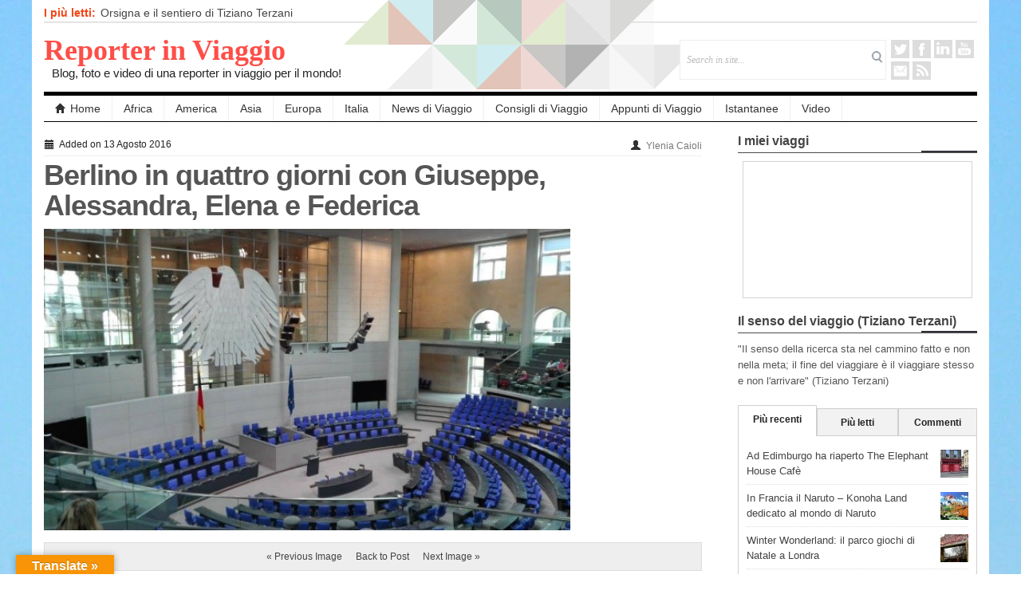

--- FILE ---
content_type: text/html; charset=UTF-8
request_url: https://www.reporterinviaggio.it/berlino-quattro-giorni-giuseppe-alessandra-elena-federica/reichstag/
body_size: 18394
content:
<!DOCTYPE html>
<!--[if IE 7]>
<html class="ie ie7" lang="it-IT">
<![endif]-->
<!--[if IE 8]>
<html class="ie ie8" lang="it-IT">
<![endif]-->
<!--[if !(IE 7) | !(IE 8)  ]><!-->
<html lang="it-IT">
<!--<![endif]-->
<head>

<meta charset="UTF-8" />
<meta name="viewport" content="width=device-width, initial-scale=1.0, minimum-scale=1.0">

<title>Reichstag - Reporter in Viaggio</title>

<link rel="profile" href="http://gmpg.org/xfn/11" />
<link rel="pingback" href="" />


<!-- MapPress Easy Google Maps Version:2.95.3 (https://www.mappresspro.com) -->
    <script async defer crossorigin="anonymous" src="https://connect.facebook.net/it_IT/sdk.js#xfbml=1&version=v17.0" nonce="YHHfV0mh"></script>
    <meta name='robots' content='index, follow, max-image-preview:large, max-snippet:-1, max-video-preview:-1' />
	<style>img:is([sizes="auto" i], [sizes^="auto," i]) { contain-intrinsic-size: 3000px 1500px }</style>
	<!-- Start cookieyes banner --> <script id="cookieyes" type="text/javascript" src="https://cdn-cookieyes.com/client_data/14d5fbffd85d74120164537c/script.js"></script> <!-- End cookieyes banner -->

	<!-- This site is optimized with the Yoast SEO plugin v26.7 - https://yoast.com/wordpress/plugins/seo/ -->
	<link rel="canonical" href="https://www.reporterinviaggio.it/berlino-quattro-giorni-giuseppe-alessandra-elena-federica/reichstag/" />
	<meta property="og:locale" content="it_IT" />
	<meta property="og:type" content="article" />
	<meta property="og:title" content="Reichstag - Reporter in Viaggio" />
	<meta property="og:url" content="https://www.reporterinviaggio.it/berlino-quattro-giorni-giuseppe-alessandra-elena-federica/reichstag/" />
	<meta property="og:site_name" content="Reporter in Viaggio" />
	<meta property="article:publisher" content="https://www.facebook.com/reporterinviaggio/" />
	<meta property="og:image" content="https://www.reporterinviaggio.it/berlino-quattro-giorni-giuseppe-alessandra-elena-federica/reichstag" />
	<meta property="og:image:width" content="610" />
	<meta property="og:image:height" content="350" />
	<meta property="og:image:type" content="image/jpeg" />
	<meta name="twitter:card" content="summary_large_image" />
	<meta name="twitter:site" content="@ReporterViaggio" />
	<script type="application/ld+json" class="yoast-schema-graph">{"@context":"https://schema.org","@graph":[{"@type":"WebPage","@id":"https://www.reporterinviaggio.it/berlino-quattro-giorni-giuseppe-alessandra-elena-federica/reichstag/","url":"https://www.reporterinviaggio.it/berlino-quattro-giorni-giuseppe-alessandra-elena-federica/reichstag/","name":"Reichstag - Reporter in Viaggio","isPartOf":{"@id":"https://www.reporterinviaggio.it/#website"},"primaryImageOfPage":{"@id":"https://www.reporterinviaggio.it/berlino-quattro-giorni-giuseppe-alessandra-elena-federica/reichstag/#primaryimage"},"image":{"@id":"https://www.reporterinviaggio.it/berlino-quattro-giorni-giuseppe-alessandra-elena-federica/reichstag/#primaryimage"},"thumbnailUrl":"https://www.reporterinviaggio.it/wp-content/uploads/2016/08/Reichstag.jpg","datePublished":"2016-08-13T17:50:15+00:00","breadcrumb":{"@id":"https://www.reporterinviaggio.it/berlino-quattro-giorni-giuseppe-alessandra-elena-federica/reichstag/#breadcrumb"},"inLanguage":"it-IT","potentialAction":[{"@type":"ReadAction","target":["https://www.reporterinviaggio.it/berlino-quattro-giorni-giuseppe-alessandra-elena-federica/reichstag/"]}]},{"@type":"ImageObject","inLanguage":"it-IT","@id":"https://www.reporterinviaggio.it/berlino-quattro-giorni-giuseppe-alessandra-elena-federica/reichstag/#primaryimage","url":"https://www.reporterinviaggio.it/wp-content/uploads/2016/08/Reichstag.jpg","contentUrl":"https://www.reporterinviaggio.it/wp-content/uploads/2016/08/Reichstag.jpg","width":610,"height":350},{"@type":"BreadcrumbList","@id":"https://www.reporterinviaggio.it/berlino-quattro-giorni-giuseppe-alessandra-elena-federica/reichstag/#breadcrumb","itemListElement":[{"@type":"ListItem","position":1,"name":"Home","item":"https://www.reporterinviaggio.it/"},{"@type":"ListItem","position":2,"name":"Berlino in quattro giorni con Giuseppe, Alessandra, Elena e Federica","item":"https://www.reporterinviaggio.it/berlino-quattro-giorni-giuseppe-alessandra-elena-federica/"},{"@type":"ListItem","position":3,"name":"Reichstag"}]},{"@type":"WebSite","@id":"https://www.reporterinviaggio.it/#website","url":"https://www.reporterinviaggio.it/","name":"Reporter in Viaggio","description":"Blog, foto e video di una reporter in viaggio per il mondo!","potentialAction":[{"@type":"SearchAction","target":{"@type":"EntryPoint","urlTemplate":"https://www.reporterinviaggio.it/?s={search_term_string}"},"query-input":{"@type":"PropertyValueSpecification","valueRequired":true,"valueName":"search_term_string"}}],"inLanguage":"it-IT"}]}</script>
	<!-- / Yoast SEO plugin. -->


<link rel='dns-prefetch' href='//translate.google.com' />
<link rel="alternate" type="application/rss+xml" title="Reporter in Viaggio &raquo; Feed" href="https://www.reporterinviaggio.it/feed/" />
<link rel="alternate" type="application/rss+xml" title="Reporter in Viaggio &raquo; Feed dei commenti" href="https://www.reporterinviaggio.it/comments/feed/" />
<link rel="alternate" type="application/rss+xml" title="Reporter in Viaggio &raquo; Reichstag Feed dei commenti" href="https://www.reporterinviaggio.it/berlino-quattro-giorni-giuseppe-alessandra-elena-federica/reichstag/feed/" />
<script type="text/javascript">
/* <![CDATA[ */
window._wpemojiSettings = {"baseUrl":"https:\/\/s.w.org\/images\/core\/emoji\/16.0.1\/72x72\/","ext":".png","svgUrl":"https:\/\/s.w.org\/images\/core\/emoji\/16.0.1\/svg\/","svgExt":".svg","source":{"concatemoji":"https:\/\/www.reporterinviaggio.it\/wp-includes\/js\/wp-emoji-release.min.js?ver=6.8.3"}};
/*! This file is auto-generated */
!function(s,n){var o,i,e;function c(e){try{var t={supportTests:e,timestamp:(new Date).valueOf()};sessionStorage.setItem(o,JSON.stringify(t))}catch(e){}}function p(e,t,n){e.clearRect(0,0,e.canvas.width,e.canvas.height),e.fillText(t,0,0);var t=new Uint32Array(e.getImageData(0,0,e.canvas.width,e.canvas.height).data),a=(e.clearRect(0,0,e.canvas.width,e.canvas.height),e.fillText(n,0,0),new Uint32Array(e.getImageData(0,0,e.canvas.width,e.canvas.height).data));return t.every(function(e,t){return e===a[t]})}function u(e,t){e.clearRect(0,0,e.canvas.width,e.canvas.height),e.fillText(t,0,0);for(var n=e.getImageData(16,16,1,1),a=0;a<n.data.length;a++)if(0!==n.data[a])return!1;return!0}function f(e,t,n,a){switch(t){case"flag":return n(e,"\ud83c\udff3\ufe0f\u200d\u26a7\ufe0f","\ud83c\udff3\ufe0f\u200b\u26a7\ufe0f")?!1:!n(e,"\ud83c\udde8\ud83c\uddf6","\ud83c\udde8\u200b\ud83c\uddf6")&&!n(e,"\ud83c\udff4\udb40\udc67\udb40\udc62\udb40\udc65\udb40\udc6e\udb40\udc67\udb40\udc7f","\ud83c\udff4\u200b\udb40\udc67\u200b\udb40\udc62\u200b\udb40\udc65\u200b\udb40\udc6e\u200b\udb40\udc67\u200b\udb40\udc7f");case"emoji":return!a(e,"\ud83e\udedf")}return!1}function g(e,t,n,a){var r="undefined"!=typeof WorkerGlobalScope&&self instanceof WorkerGlobalScope?new OffscreenCanvas(300,150):s.createElement("canvas"),o=r.getContext("2d",{willReadFrequently:!0}),i=(o.textBaseline="top",o.font="600 32px Arial",{});return e.forEach(function(e){i[e]=t(o,e,n,a)}),i}function t(e){var t=s.createElement("script");t.src=e,t.defer=!0,s.head.appendChild(t)}"undefined"!=typeof Promise&&(o="wpEmojiSettingsSupports",i=["flag","emoji"],n.supports={everything:!0,everythingExceptFlag:!0},e=new Promise(function(e){s.addEventListener("DOMContentLoaded",e,{once:!0})}),new Promise(function(t){var n=function(){try{var e=JSON.parse(sessionStorage.getItem(o));if("object"==typeof e&&"number"==typeof e.timestamp&&(new Date).valueOf()<e.timestamp+604800&&"object"==typeof e.supportTests)return e.supportTests}catch(e){}return null}();if(!n){if("undefined"!=typeof Worker&&"undefined"!=typeof OffscreenCanvas&&"undefined"!=typeof URL&&URL.createObjectURL&&"undefined"!=typeof Blob)try{var e="postMessage("+g.toString()+"("+[JSON.stringify(i),f.toString(),p.toString(),u.toString()].join(",")+"));",a=new Blob([e],{type:"text/javascript"}),r=new Worker(URL.createObjectURL(a),{name:"wpTestEmojiSupports"});return void(r.onmessage=function(e){c(n=e.data),r.terminate(),t(n)})}catch(e){}c(n=g(i,f,p,u))}t(n)}).then(function(e){for(var t in e)n.supports[t]=e[t],n.supports.everything=n.supports.everything&&n.supports[t],"flag"!==t&&(n.supports.everythingExceptFlag=n.supports.everythingExceptFlag&&n.supports[t]);n.supports.everythingExceptFlag=n.supports.everythingExceptFlag&&!n.supports.flag,n.DOMReady=!1,n.readyCallback=function(){n.DOMReady=!0}}).then(function(){return e}).then(function(){var e;n.supports.everything||(n.readyCallback(),(e=n.source||{}).concatemoji?t(e.concatemoji):e.wpemoji&&e.twemoji&&(t(e.twemoji),t(e.wpemoji)))}))}((window,document),window._wpemojiSettings);
/* ]]> */
</script>
<style id='wp-emoji-styles-inline-css' type='text/css'>

	img.wp-smiley, img.emoji {
		display: inline !important;
		border: none !important;
		box-shadow: none !important;
		height: 1em !important;
		width: 1em !important;
		margin: 0 0.07em !important;
		vertical-align: -0.1em !important;
		background: none !important;
		padding: 0 !important;
	}
</style>
<link rel='stylesheet' id='wp-block-library-css' href='https://www.reporterinviaggio.it/wp-includes/css/dist/block-library/style.min.css?ver=6.8.3' type='text/css' media='all' />
<style id='classic-theme-styles-inline-css' type='text/css'>
/*! This file is auto-generated */
.wp-block-button__link{color:#fff;background-color:#32373c;border-radius:9999px;box-shadow:none;text-decoration:none;padding:calc(.667em + 2px) calc(1.333em + 2px);font-size:1.125em}.wp-block-file__button{background:#32373c;color:#fff;text-decoration:none}
</style>
<link rel='stylesheet' id='mappress-leaflet-css' href='https://www.reporterinviaggio.it/wp-content/plugins/mappress-google-maps-for-wordpress/lib/leaflet/leaflet.css?ver=1.7.1' type='text/css' media='all' />
<link rel='stylesheet' id='mappress-css' href='https://www.reporterinviaggio.it/wp-content/plugins/mappress-google-maps-for-wordpress/css/mappress.css?ver=2.95.3' type='text/css' media='all' />
<style id='global-styles-inline-css' type='text/css'>
:root{--wp--preset--aspect-ratio--square: 1;--wp--preset--aspect-ratio--4-3: 4/3;--wp--preset--aspect-ratio--3-4: 3/4;--wp--preset--aspect-ratio--3-2: 3/2;--wp--preset--aspect-ratio--2-3: 2/3;--wp--preset--aspect-ratio--16-9: 16/9;--wp--preset--aspect-ratio--9-16: 9/16;--wp--preset--color--black: #000000;--wp--preset--color--cyan-bluish-gray: #abb8c3;--wp--preset--color--white: #ffffff;--wp--preset--color--pale-pink: #f78da7;--wp--preset--color--vivid-red: #cf2e2e;--wp--preset--color--luminous-vivid-orange: #ff6900;--wp--preset--color--luminous-vivid-amber: #fcb900;--wp--preset--color--light-green-cyan: #7bdcb5;--wp--preset--color--vivid-green-cyan: #00d084;--wp--preset--color--pale-cyan-blue: #8ed1fc;--wp--preset--color--vivid-cyan-blue: #0693e3;--wp--preset--color--vivid-purple: #9b51e0;--wp--preset--gradient--vivid-cyan-blue-to-vivid-purple: linear-gradient(135deg,rgba(6,147,227,1) 0%,rgb(155,81,224) 100%);--wp--preset--gradient--light-green-cyan-to-vivid-green-cyan: linear-gradient(135deg,rgb(122,220,180) 0%,rgb(0,208,130) 100%);--wp--preset--gradient--luminous-vivid-amber-to-luminous-vivid-orange: linear-gradient(135deg,rgba(252,185,0,1) 0%,rgba(255,105,0,1) 100%);--wp--preset--gradient--luminous-vivid-orange-to-vivid-red: linear-gradient(135deg,rgba(255,105,0,1) 0%,rgb(207,46,46) 100%);--wp--preset--gradient--very-light-gray-to-cyan-bluish-gray: linear-gradient(135deg,rgb(238,238,238) 0%,rgb(169,184,195) 100%);--wp--preset--gradient--cool-to-warm-spectrum: linear-gradient(135deg,rgb(74,234,220) 0%,rgb(151,120,209) 20%,rgb(207,42,186) 40%,rgb(238,44,130) 60%,rgb(251,105,98) 80%,rgb(254,248,76) 100%);--wp--preset--gradient--blush-light-purple: linear-gradient(135deg,rgb(255,206,236) 0%,rgb(152,150,240) 100%);--wp--preset--gradient--blush-bordeaux: linear-gradient(135deg,rgb(254,205,165) 0%,rgb(254,45,45) 50%,rgb(107,0,62) 100%);--wp--preset--gradient--luminous-dusk: linear-gradient(135deg,rgb(255,203,112) 0%,rgb(199,81,192) 50%,rgb(65,88,208) 100%);--wp--preset--gradient--pale-ocean: linear-gradient(135deg,rgb(255,245,203) 0%,rgb(182,227,212) 50%,rgb(51,167,181) 100%);--wp--preset--gradient--electric-grass: linear-gradient(135deg,rgb(202,248,128) 0%,rgb(113,206,126) 100%);--wp--preset--gradient--midnight: linear-gradient(135deg,rgb(2,3,129) 0%,rgb(40,116,252) 100%);--wp--preset--font-size--small: 13px;--wp--preset--font-size--medium: 20px;--wp--preset--font-size--large: 36px;--wp--preset--font-size--x-large: 42px;--wp--preset--spacing--20: 0.44rem;--wp--preset--spacing--30: 0.67rem;--wp--preset--spacing--40: 1rem;--wp--preset--spacing--50: 1.5rem;--wp--preset--spacing--60: 2.25rem;--wp--preset--spacing--70: 3.38rem;--wp--preset--spacing--80: 5.06rem;--wp--preset--shadow--natural: 6px 6px 9px rgba(0, 0, 0, 0.2);--wp--preset--shadow--deep: 12px 12px 50px rgba(0, 0, 0, 0.4);--wp--preset--shadow--sharp: 6px 6px 0px rgba(0, 0, 0, 0.2);--wp--preset--shadow--outlined: 6px 6px 0px -3px rgba(255, 255, 255, 1), 6px 6px rgba(0, 0, 0, 1);--wp--preset--shadow--crisp: 6px 6px 0px rgba(0, 0, 0, 1);}:where(.is-layout-flex){gap: 0.5em;}:where(.is-layout-grid){gap: 0.5em;}body .is-layout-flex{display: flex;}.is-layout-flex{flex-wrap: wrap;align-items: center;}.is-layout-flex > :is(*, div){margin: 0;}body .is-layout-grid{display: grid;}.is-layout-grid > :is(*, div){margin: 0;}:where(.wp-block-columns.is-layout-flex){gap: 2em;}:where(.wp-block-columns.is-layout-grid){gap: 2em;}:where(.wp-block-post-template.is-layout-flex){gap: 1.25em;}:where(.wp-block-post-template.is-layout-grid){gap: 1.25em;}.has-black-color{color: var(--wp--preset--color--black) !important;}.has-cyan-bluish-gray-color{color: var(--wp--preset--color--cyan-bluish-gray) !important;}.has-white-color{color: var(--wp--preset--color--white) !important;}.has-pale-pink-color{color: var(--wp--preset--color--pale-pink) !important;}.has-vivid-red-color{color: var(--wp--preset--color--vivid-red) !important;}.has-luminous-vivid-orange-color{color: var(--wp--preset--color--luminous-vivid-orange) !important;}.has-luminous-vivid-amber-color{color: var(--wp--preset--color--luminous-vivid-amber) !important;}.has-light-green-cyan-color{color: var(--wp--preset--color--light-green-cyan) !important;}.has-vivid-green-cyan-color{color: var(--wp--preset--color--vivid-green-cyan) !important;}.has-pale-cyan-blue-color{color: var(--wp--preset--color--pale-cyan-blue) !important;}.has-vivid-cyan-blue-color{color: var(--wp--preset--color--vivid-cyan-blue) !important;}.has-vivid-purple-color{color: var(--wp--preset--color--vivid-purple) !important;}.has-black-background-color{background-color: var(--wp--preset--color--black) !important;}.has-cyan-bluish-gray-background-color{background-color: var(--wp--preset--color--cyan-bluish-gray) !important;}.has-white-background-color{background-color: var(--wp--preset--color--white) !important;}.has-pale-pink-background-color{background-color: var(--wp--preset--color--pale-pink) !important;}.has-vivid-red-background-color{background-color: var(--wp--preset--color--vivid-red) !important;}.has-luminous-vivid-orange-background-color{background-color: var(--wp--preset--color--luminous-vivid-orange) !important;}.has-luminous-vivid-amber-background-color{background-color: var(--wp--preset--color--luminous-vivid-amber) !important;}.has-light-green-cyan-background-color{background-color: var(--wp--preset--color--light-green-cyan) !important;}.has-vivid-green-cyan-background-color{background-color: var(--wp--preset--color--vivid-green-cyan) !important;}.has-pale-cyan-blue-background-color{background-color: var(--wp--preset--color--pale-cyan-blue) !important;}.has-vivid-cyan-blue-background-color{background-color: var(--wp--preset--color--vivid-cyan-blue) !important;}.has-vivid-purple-background-color{background-color: var(--wp--preset--color--vivid-purple) !important;}.has-black-border-color{border-color: var(--wp--preset--color--black) !important;}.has-cyan-bluish-gray-border-color{border-color: var(--wp--preset--color--cyan-bluish-gray) !important;}.has-white-border-color{border-color: var(--wp--preset--color--white) !important;}.has-pale-pink-border-color{border-color: var(--wp--preset--color--pale-pink) !important;}.has-vivid-red-border-color{border-color: var(--wp--preset--color--vivid-red) !important;}.has-luminous-vivid-orange-border-color{border-color: var(--wp--preset--color--luminous-vivid-orange) !important;}.has-luminous-vivid-amber-border-color{border-color: var(--wp--preset--color--luminous-vivid-amber) !important;}.has-light-green-cyan-border-color{border-color: var(--wp--preset--color--light-green-cyan) !important;}.has-vivid-green-cyan-border-color{border-color: var(--wp--preset--color--vivid-green-cyan) !important;}.has-pale-cyan-blue-border-color{border-color: var(--wp--preset--color--pale-cyan-blue) !important;}.has-vivid-cyan-blue-border-color{border-color: var(--wp--preset--color--vivid-cyan-blue) !important;}.has-vivid-purple-border-color{border-color: var(--wp--preset--color--vivid-purple) !important;}.has-vivid-cyan-blue-to-vivid-purple-gradient-background{background: var(--wp--preset--gradient--vivid-cyan-blue-to-vivid-purple) !important;}.has-light-green-cyan-to-vivid-green-cyan-gradient-background{background: var(--wp--preset--gradient--light-green-cyan-to-vivid-green-cyan) !important;}.has-luminous-vivid-amber-to-luminous-vivid-orange-gradient-background{background: var(--wp--preset--gradient--luminous-vivid-amber-to-luminous-vivid-orange) !important;}.has-luminous-vivid-orange-to-vivid-red-gradient-background{background: var(--wp--preset--gradient--luminous-vivid-orange-to-vivid-red) !important;}.has-very-light-gray-to-cyan-bluish-gray-gradient-background{background: var(--wp--preset--gradient--very-light-gray-to-cyan-bluish-gray) !important;}.has-cool-to-warm-spectrum-gradient-background{background: var(--wp--preset--gradient--cool-to-warm-spectrum) !important;}.has-blush-light-purple-gradient-background{background: var(--wp--preset--gradient--blush-light-purple) !important;}.has-blush-bordeaux-gradient-background{background: var(--wp--preset--gradient--blush-bordeaux) !important;}.has-luminous-dusk-gradient-background{background: var(--wp--preset--gradient--luminous-dusk) !important;}.has-pale-ocean-gradient-background{background: var(--wp--preset--gradient--pale-ocean) !important;}.has-electric-grass-gradient-background{background: var(--wp--preset--gradient--electric-grass) !important;}.has-midnight-gradient-background{background: var(--wp--preset--gradient--midnight) !important;}.has-small-font-size{font-size: var(--wp--preset--font-size--small) !important;}.has-medium-font-size{font-size: var(--wp--preset--font-size--medium) !important;}.has-large-font-size{font-size: var(--wp--preset--font-size--large) !important;}.has-x-large-font-size{font-size: var(--wp--preset--font-size--x-large) !important;}
:where(.wp-block-post-template.is-layout-flex){gap: 1.25em;}:where(.wp-block-post-template.is-layout-grid){gap: 1.25em;}
:where(.wp-block-columns.is-layout-flex){gap: 2em;}:where(.wp-block-columns.is-layout-grid){gap: 2em;}
:root :where(.wp-block-pullquote){font-size: 1.5em;line-height: 1.6;}
</style>
<link rel='stylesheet' id='gabfire-widget-css-css' href='https://www.reporterinviaggio.it/wp-content/plugins/gabfire-widget-pack/css/style.css?ver=6.8.3' type='text/css' media='all' />
<link rel='stylesheet' id='google-language-translator-css' href='https://www.reporterinviaggio.it/wp-content/plugins/google-language-translator/css/style.css?ver=6.0.20' type='text/css' media='' />
<link rel='stylesheet' id='glt-toolbar-styles-css' href='https://www.reporterinviaggio.it/wp-content/plugins/google-language-translator/css/toolbar.css?ver=6.0.20' type='text/css' media='' />
<link rel='stylesheet' id='bootstrap-css' href='https://www.reporterinviaggio.it/wp-content/themes/patterns/framework/bootstrap/css/bootstrap.css?ver=6.8.3' type='text/css' media='all' />
<link rel='stylesheet' id='bootstrap-responsive-css' href='https://www.reporterinviaggio.it/wp-content/themes/patterns/framework/bootstrap/css/bootstrap-responsive.css?ver=6.8.3' type='text/css' media='all' />
<link rel='stylesheet' id='gabfire-style-css' href='https://www.reporterinviaggio.it/wp-content/themes/patterns/style.css?ver=6.8.3' type='text/css' media='all' />
<script type="text/javascript" src="https://www.reporterinviaggio.it/wp-includes/js/jquery/jquery.min.js?ver=3.7.1" id="jquery-core-js"></script>
<script type="text/javascript" src="https://www.reporterinviaggio.it/wp-includes/js/jquery/jquery-migrate.min.js?ver=3.4.1" id="jquery-migrate-js"></script>
<script type="text/javascript" src="https://www.reporterinviaggio.it/wp-content/themes/patterns/framework/bootstrap/js/bootstrap.min.js?ver=6.8.3" id="bootstrap-js"></script>
<script type="text/javascript" src="https://www.reporterinviaggio.it/wp-content/themes/patterns/inc/js/jquery.cycle2.min.js?ver=6.8.3" id="cycle2-js"></script>
<script type="text/javascript" src="https://www.reporterinviaggio.it/wp-content/themes/patterns/inc/js/jquery.easing.1.3.js?ver=6.8.3" id="easing-js"></script>
<script type="text/javascript" src="https://www.reporterinviaggio.it/wp-content/themes/patterns/inc/js/flowplayer/flowplayer.min.js?ver=6.8.3" id="flowplayer-js"></script>
<script type="text/javascript" src="https://www.reporterinviaggio.it/wp-content/themes/patterns/inc/js/jquery.tools.min.js?ver=6.8.3" id="jquerytools-js"></script>
<script type="text/javascript" src="https://www.reporterinviaggio.it/wp-content/themes/patterns/inc/js/responsive-menu.js?ver=6.8.3" id="responsive-menu-js"></script>
<script type="text/javascript" src="https://www.reporterinviaggio.it/wp-content/themes/patterns/inc/js/jquery.ticker.js?ver=6.8.3" id="news-ticker-js"></script>
<link rel="https://api.w.org/" href="https://www.reporterinviaggio.it/wp-json/" /><link rel="alternate" title="JSON" type="application/json" href="https://www.reporterinviaggio.it/wp-json/wp/v2/media/7873" /><link rel="EditURI" type="application/rsd+xml" title="RSD" href="https://www.reporterinviaggio.it/xmlrpc.php?rsd" />
<meta name="generator" content="WordPress 6.8.3" />
<link rel='shortlink' href='https://www.reporterinviaggio.it/?p=7873' />
<link rel="alternate" title="oEmbed (JSON)" type="application/json+oembed" href="https://www.reporterinviaggio.it/wp-json/oembed/1.0/embed?url=https%3A%2F%2Fwww.reporterinviaggio.it%2Fberlino-quattro-giorni-giuseppe-alessandra-elena-federica%2Freichstag%2F" />
<link rel="alternate" title="oEmbed (XML)" type="text/xml+oembed" href="https://www.reporterinviaggio.it/wp-json/oembed/1.0/embed?url=https%3A%2F%2Fwww.reporterinviaggio.it%2Fberlino-quattro-giorni-giuseppe-alessandra-elena-federica%2Freichstag%2F&#038;format=xml" />
<style>#google_language_translator{width:auto!important;}div.skiptranslate.goog-te-gadget{display:inline!important;}.goog-tooltip{display: none!important;}.goog-tooltip:hover{display: none!important;}.goog-text-highlight{background-color:transparent!important;border:none!important;box-shadow:none!important;}#google_language_translator select.goog-te-combo{color:#32373c;}div.skiptranslate{display:none!important;}body{top:0px!important;}#goog-gt-{display:none!important;}font font{background-color:transparent!important;box-shadow:none!important;position:initial!important;}#glt-translate-trigger{left:20px;right:auto;}#glt-translate-trigger > span{color:#ffffff;}#glt-translate-trigger{background:#f89406;}.goog-te-gadget .goog-te-combo{width:100%;}</style><!-- Google tag (gtag.js) --> <script async src="https://www.googletagmanager.com/gtag/js?id=G-VQDV8XJ1G1"></script> <script> window.dataLayer = window.dataLayer || []; function gtag(){dataLayer.push(arguments);} gtag('js', new Date()); gtag('config', 'G-VQDV8XJ1G1'); </script> 

<!-- Global site tag (gtag.js) - Google Analytics -->
<script async src="https://www.googletagmanager.com/gtag/js?id=UA-41983468-1"></script>
<script>
  window.dataLayer = window.dataLayer || [];
  function gtag(){dataLayer.push(arguments);}
  gtag('js', new Date());

  gtag('config', 'UA-41983468-1', { 'anonymize_ip': true });
</script>

<link rel="shortcut icon" href="https://www.reporterinviaggio.it/wp-content/uploads/2013/05/montecristo2.jpg"/>
<!-- Custom Styling -->
<style type="text/css">
#content .format-standard img.aligncenter,
#content .format-standard img.size-full { width:100%;}

@media (min-width: 1201px) {
#content{ width: 825px;}
}

@media (max-width: 459px) {
 body.custom-background{ 
    background-image: none !important;
    width: 100%;
    padding: 0;
   }
#content {width: 100%}
.container {width: auto}

.home #primary-content, 
  .home #featured-collage,
  .home #secondary-content,
  .home #subnews,
  .home #footer {
	display: flex;
        flex-direction: column;
        align-items: center;
        float: none;
        width:auto;
       }
.mapp-layout {
    width:auto !important
     }
#footer, #sidebar {
  width:auto;
}
}</style>
	<script type='text/javascript'>
	<!--	
	(function($){
		$.fn.jfontsize = function(opcoes) {
			var $this=$(this);
			var defaults = {
				btnMinusClasseId: '.fontSizeMinus',
				btnPlusClasseId: '.fontSizePlus',
				btnMinusMaxHits: 5,
				btnPlusMaxHits: 5,
				sizeChange: 1
			};

			if(($.isArray(opcoes))||(!opcoes)){
				opcoes = $.extend(defaults, opcoes);
			} else {
				defaults.sizeChange = opcoes;
				opcoes = defaults;
			}

			var limite=new Array();
			var fontsize_padrao=new Array();

			$(this).each(function(i){
				limite[i]=0;
				fontsize_padrao[i];
			})

			$('.fontSizeMinus, .fontSizePlus').removeAttr('href');
			$('.fontSizeMinus, .fontSizePlus').css('cursor', 'pointer');

			/* A- */
			$('.fontSizeMinus').click(function(){
				$this.each(function(i){
					if (limite[i]>(-(opcoes.btnMinusMaxHits))){
						fontsize_padrao[i]=$(this).css('font-size');
						fontsize_padrao[i]=fontsize_padrao[i].replace('px', '');
						fontsize=$(this).css('font-size');
						fontsize=parseInt(fontsize.replace('px', ''));
						fontsize=fontsize-(opcoes.sizeChange);
						fontsize_padrao[i]=fontsize_padrao[i]-(limite[i]*opcoes.sizeChange);
						limite[i]--;
						$(this).css('font-size', fontsize+'px');
					}
				})
			})

			/* A+ */
			$('.fontSizePlus').click(function(){
				$this.each(function(i){
					if (limite[i]<opcoes.btnPlusMaxHits){
						fontsize_padrao[i]=$(this).css('font-size');
						fontsize_padrao[i]=fontsize_padrao[i].replace('px', '');
						fontsize=$(this).css('font-size');
						fontsize=parseInt(fontsize.replace('px', ''));
						fontsize=fontsize+opcoes.sizeChange;
						fontsize_padrao[i]=fontsize_padrao[i]-(limite[i]*opcoes.sizeChange);
						limite[i]++;
						$(this).css('font-size', fontsize+'px');
					}
				})
			})
		};
	})(jQuery);	
		
	(function($) {
		$(document).ready(function() {
			$(".children").parent("li").addClass("has-child-menu");
			$(".sub-menu").parent("li").addClass("has-child-menu");
			$(".drop").parent("li").addClass("has-child-menu");
			
			$('.entry p').jfontsize();
			
			$('#js-news').ticker({
				speed: 0.10,
				fadeInSpeed: 600,
				controls: false, 
				direction: 'ltr',
				titleText: ''
			});	

			//$('a[href=#top]').click(function(){	$('html, body').animate({scrollTop:0}, 'slow');	return false; });
			$("ul.tabs").tabs("div.panes > div");
			$("ul.sc_tabs").tabs("div.sc_tabs-content > div");
			
			// Responsive Menu (TinyNav)
			$(".menu").tinyNav({
				active: 'current_page_item', // Set the "active" class for default menu
				label: ''
			});
			$(".tinynav").selectbox();

		});
	})(jQuery);
	// -->
	</script>
	
<style type="text/css" id="custom-background-css">
body.custom-background { background-image: url("https://www.reporterinviaggio.it/wp-content/uploads/2015/05/montecristo.jpg"); background-position: center top; background-size: auto; background-repeat: no-repeat; background-attachment: fixed; }
</style>
	<style type="text/css" media="screen">body {font-size: 15px;font-family: arial;font-weight: normal;color: #555555;line-height: 20px;background: url(https://www.reporterinviaggio.it/wp-content/themes/patterns/framework/images/patterns/subtle-12.jpg) repeat;}p,.entry p, label,input,button,select,textarea {font-size: 15px;font-family: arial;font-weight: normal;color: #555555;line-height: 20px;}</style> 				
<!-- HTML5 shim, for IE6-8 support of HTML5 elements -->
<!--[if lt IE 9]>
	<script src="http://html5shim.googlecode.com/svn/trunk/html5.js"></script>
	<link rel="stylesheet" type="text/css" media="screen" title="Stylesheet" href="https://www.reporterinviaggio.it/wp-content/themes/patterns/css/ie-lt9.css" />
<![endif]-->
</head>

<body class="attachment wp-singular attachment-template-default single single-attachment postid-7873 attachmentid-7873 attachment-jpeg custom-background wp-theme-patterns">
     <div id="fb-root"></div>
     
<div class="container">
	<div class="row">	
		<div id="header" class="span12">
			<div id="masthead">
				<div class="masthead_left">
										<span class="masthead_caption">I più letti:&nbsp;</span>
					
					<ul id="js-news" class="js-hidden">
									
					<li class="news-item">
						<a href="https://www.reporterinviaggio.it/orsigna-e-il-sentiero-di-tiziano-terzani/" rel="bookmark" title="Permalink to Orsigna e il sentiero di Tiziano Terzani" >Orsigna e il sentiero di Tiziano Terzani</a>
					</li>
					
									
					<li class="news-item">
						<a href="https://www.reporterinviaggio.it/il-palagio-tenuta-e-farm-shop-di-sting-in-toscana/" rel="bookmark" title="Permalink to Il Palagio: Tenuta e Farm Shop di Sting in Toscana" >Il Palagio: Tenuta e Farm Shop di Sting in Toscana</a>
					</li>
					
									
					<li class="news-item">
						<a href="https://www.reporterinviaggio.it/dove-mangiare-ad-atene/" rel="bookmark" title="Permalink to Moussaka, gyros e souvlaki: dove mangiare ad Atene" >Moussaka, gyros e souvlaki: dove mangiare ad Atene</a>
					</li>
					
									
					<li class="news-item">
						<a href="https://www.reporterinviaggio.it/viaggio-a-new-york-in-7-giorni/" rel="bookmark" title="Permalink to Viaggio a New York: cosa ho visto in 7 giorni" >Viaggio a New York: cosa ho visto in 7 giorni</a>
					</li>
					
									
					<li class="news-item">
						<a href="https://www.reporterinviaggio.it/viaggio-londra-itinerari-e-consigli/" rel="bookmark" title="Permalink to Londra, la mia città preferita: itinerari e consigli per visitarla" >Londra, la mia città preferita: itinerari e consigli per visitarla</a>
					</li>
					
								
					</ul>
									</div><!-- masthead_left -->
				
								
				
				<div class="clearfix"></div>
			</div>	

			<div id="logo-and-search">
			
				<div class="sitelogo" style="padding:15px 0px 15px 0px;">	
											<h1>
							<a href="https://www.reporterinviaggio.it/" title="Blog, foto e video di una reporter in viaggio per il mondo!">Reporter in Viaggio</a>
							<span><a href="https://www.reporterinviaggio.it/" title="Blog, foto e video di una reporter in viaggio per il mondo!">Blog, foto e video di una reporter in viaggio per il mondo!</a></span>
						</h1>
									</div><!-- .logo -->

				<div class="header-right">
											<div id="search">
							<form class="gab_search_style1" action="https://www.reporterinviaggio.it/">
	<fieldset>
		<input type="text" id="s" class="text" name="s" value="Search in site..." onfocus="if(this.value==this.defaultValue)this.value='';" onblur="if(this.value=='')this.value=this.defaultValue;"/>
		<input type="image" class="submit_style1" src="https://www.reporterinviaggio.it/wp-content/themes/patterns/framework/images/bgr_search_box-submit.png" alt="Search" /> 
	</fieldset>
</form>						</div><!-- /search -->
						
						<div id="social_header">
							<ul>
																	<li><a class="gab_twitter masthead_social" href="https://twitter.com/ReporterViaggio" rel="nofollow" title="Follow on Twitter">Twitter</a></li>
																
																	<li><a class="gab_facebook masthead_social" href="https://www.facebook.com/reporterinviaggio/" rel="nofollow" title="Connect on Facebook">Facebook</a></li>
																
																
																	<li><a class="gab_linkedin masthead_social" href="https://www.linkedin.com/in/yleniacaioli/" rel="nofollow" title="Connect on LinkedIn">LinkedIn</a></li>
								
																
																	<li><a class="gab_ytube masthead_social" href="https://www.youtube.com/playlist?list=PL6Tabzkkx_L8iVsen2Wr8xBLJ3B5vJ9GV" rel="nofollow" title="Watch on Youtube">Youtube</a></li>
														
								
																	<li><a class="gab_email masthead_social" href="https://feeds.feedburner.com/ReporterInViaggio" rel="nofollow" title="Subscribe to latest posts via email">Email</a></li>
																
																	<li><a class="gab_rss masthead_social" href="https://www.reporterinviaggio.it/feed/" rel="nofollow" title="Subscribe to latest posts in RSS">RSS</a></li>
														 </ul>
						</div>
									</div>
			</div><!-- #logo-and-search -->
			
			<div id="mainmenu">
				<ul class="mainnav menu">
					<li class="first"><a href="https://www.reporterinviaggio.it/" title="Blog, foto e video di una reporter in viaggio per il mondo!"><i class="icon-home nav-icon"></i>Home</a></li>
					<li id="menu-item-257" class="menu-item menu-item-type-taxonomy menu-item-object-category menu-item-has-children menu-item-257"><a href="https://www.reporterinviaggio.it/category/africa/">Africa</a>
<ul class="sub-menu">
	<li id="menu-item-371" class="menu-item menu-item-type-taxonomy menu-item-object-category menu-item-371"><a href="https://www.reporterinviaggio.it/category/africa/egitto/">Egitto</a></li>
</ul>
</li>
<li id="menu-item-7780" class="menu-item menu-item-type-taxonomy menu-item-object-category menu-item-has-children menu-item-7780"><a href="https://www.reporterinviaggio.it/category/america/">America</a>
<ul class="sub-menu">
	<li id="menu-item-258" class="menu-item menu-item-type-taxonomy menu-item-object-category menu-item-has-children menu-item-258"><a href="https://www.reporterinviaggio.it/category/america/america-del-nord/">America del Nord</a>
	<ul class="sub-menu">
		<li id="menu-item-372" class="menu-item menu-item-type-taxonomy menu-item-object-category menu-item-372"><a href="https://www.reporterinviaggio.it/category/america/america-del-nord/usa/">USA</a></li>
	</ul>
</li>
	<li id="menu-item-259" class="menu-item menu-item-type-taxonomy menu-item-object-category menu-item-has-children menu-item-259"><a href="https://www.reporterinviaggio.it/category/america/america-del-sud/">America del Sud</a>
	<ul class="sub-menu">
		<li id="menu-item-367" class="menu-item menu-item-type-taxonomy menu-item-object-category menu-item-367"><a href="https://www.reporterinviaggio.it/category/america/america-del-sud/messico/">Messico</a></li>
		<li id="menu-item-368" class="menu-item menu-item-type-taxonomy menu-item-object-category menu-item-368"><a href="https://www.reporterinviaggio.it/category/america/america-del-sud/peru/">Perù</a></li>
	</ul>
</li>
</ul>
</li>
<li id="menu-item-260" class="menu-item menu-item-type-taxonomy menu-item-object-category menu-item-has-children menu-item-260"><a href="https://www.reporterinviaggio.it/category/asia/">Asia</a>
<ul class="sub-menu">
	<li id="menu-item-369" class="menu-item menu-item-type-taxonomy menu-item-object-category menu-item-369"><a href="https://www.reporterinviaggio.it/category/asia/giappone/">Giappone</a></li>
</ul>
</li>
<li id="menu-item-261" class="menu-item menu-item-type-taxonomy menu-item-object-category menu-item-has-children menu-item-261"><a href="https://www.reporterinviaggio.it/category/europa/">Europa</a>
<ul class="sub-menu">
	<li id="menu-item-7479" class="menu-item menu-item-type-taxonomy menu-item-object-category menu-item-7479"><a href="https://www.reporterinviaggio.it/category/europa/belgio/">Belgio</a></li>
	<li id="menu-item-924" class="menu-item menu-item-type-taxonomy menu-item-object-category menu-item-924"><a href="https://www.reporterinviaggio.it/category/europa/francia/">Francia</a></li>
	<li id="menu-item-2268" class="menu-item menu-item-type-taxonomy menu-item-object-category menu-item-2268"><a href="https://www.reporterinviaggio.it/category/europa/gran-bretagna/">Gran Bretagna</a></li>
	<li id="menu-item-370" class="menu-item menu-item-type-taxonomy menu-item-object-category menu-item-370"><a href="https://www.reporterinviaggio.it/category/europa/grecia/">Grecia</a></li>
	<li id="menu-item-3194" class="menu-item menu-item-type-taxonomy menu-item-object-category menu-item-3194"><a href="https://www.reporterinviaggio.it/category/europa/irlanda/">Irlanda</a></li>
	<li id="menu-item-45197" class="menu-item menu-item-type-taxonomy menu-item-object-category menu-item-45197"><a href="https://www.reporterinviaggio.it/category/europa/portogallo/">Portogallo</a></li>
	<li id="menu-item-3909" class="menu-item menu-item-type-taxonomy menu-item-object-category menu-item-3909"><a href="https://www.reporterinviaggio.it/category/europa/spagna/">Spagna</a></li>
</ul>
</li>
<li id="menu-item-262" class="menu-item menu-item-type-taxonomy menu-item-object-category menu-item-has-children menu-item-262"><a href="https://www.reporterinviaggio.it/category/italia/">Italia</a>
<ul class="sub-menu">
	<li id="menu-item-1765" class="menu-item menu-item-type-taxonomy menu-item-object-category menu-item-1765"><a href="https://www.reporterinviaggio.it/category/italia/abruzzo/">Abruzzo</a></li>
	<li id="menu-item-3763" class="menu-item menu-item-type-taxonomy menu-item-object-category menu-item-3763"><a href="https://www.reporterinviaggio.it/category/italia/emilia-romagna/">Emilia Romagna</a></li>
	<li id="menu-item-620" class="menu-item menu-item-type-taxonomy menu-item-object-category menu-item-620"><a href="https://www.reporterinviaggio.it/category/italia/piemonte/">Piemonte</a></li>
	<li id="menu-item-8123" class="menu-item menu-item-type-taxonomy menu-item-object-category menu-item-8123"><a href="https://www.reporterinviaggio.it/category/italia/sicilia/">Sicilia</a></li>
	<li id="menu-item-322" class="menu-item menu-item-type-taxonomy menu-item-object-category menu-item-322"><a href="https://www.reporterinviaggio.it/category/italia/toscana/">Toscana</a></li>
	<li id="menu-item-4686" class="menu-item menu-item-type-taxonomy menu-item-object-category menu-item-4686"><a href="https://www.reporterinviaggio.it/category/italia/trentino-alto-adige/">Trentino Alto Adige</a></li>
	<li id="menu-item-6773" class="menu-item menu-item-type-taxonomy menu-item-object-category menu-item-6773"><a href="https://www.reporterinviaggio.it/category/italia/umbria/">Umbria</a></li>
	<li id="menu-item-457" class="menu-item menu-item-type-taxonomy menu-item-object-category menu-item-457"><a href="https://www.reporterinviaggio.it/category/italia/valle-daosta/">Valle D&#8217;Aosta</a></li>
</ul>
</li>
<li id="menu-item-263" class="menu-item menu-item-type-taxonomy menu-item-object-category menu-item-263"><a href="https://www.reporterinviaggio.it/category/news-di-viaggio/">News di Viaggio</a></li>
<li id="menu-item-7782" class="menu-item menu-item-type-taxonomy menu-item-object-category menu-item-7782"><a href="https://www.reporterinviaggio.it/category/consigli-di-viaggio/">Consigli di Viaggio</a></li>
<li id="menu-item-440" class="menu-item menu-item-type-taxonomy menu-item-object-category menu-item-440"><a href="https://www.reporterinviaggio.it/category/appunti/">Appunti di Viaggio</a></li>
<li id="menu-item-6397" class="menu-item menu-item-type-taxonomy menu-item-object-category menu-item-6397"><a href="https://www.reporterinviaggio.it/category/istantanee/">Istantanee</a></li>
<li id="menu-item-6398" class="menu-item menu-item-type-taxonomy menu-item-object-category menu-item-6398"><a href="https://www.reporterinviaggio.it/category/video/">Video</a></li>
				</ul>
			</div>
		</div><!-- header -->
	</div><!-- row -->
<div class="single-default sidebarleft sidebar">
	<div class="sidebarinner">
		<div class="clearfix"></div>
</div><!-- .sidebarinner --></div>


<div id="content" class="single-default entrycontainer">
	<div id="post-7873" class="entry post-7873 attachment type-attachment status-inherit hentry">
		<span class="post_topmeta">
			<span class="entrydate pull-left"><i class="icon-calendar"></i>&nbsp;Added on 13 Agosto 2016</span>
			<span class="entryby metaitem pull-right"><i class="icon-user"></i>&nbsp;<a href="https://www.reporterinviaggio.it/author/yleniacaioli/">Ylenia Caioli</a></span>
		</span>
				
		<h1 class="entry-title">
			Berlino in quattro giorni con Giuseppe, Alessandra, Elena e Federica		</h1>
						
						<img src="https://www.reporterinviaggio.it/wp-content/themes/patterns/timthumb.php?src=https://www.reporterinviaggio.it/wp-content/uploads/2016/08/Reichstag.jpg&amp;q=90&amp;w=660&amp;zc=1" class="attachment-full" alt="" />						
		<div class="attachment-nav">
			<a href='https://www.reporterinviaggio.it/berlino-quattro-giorni-giuseppe-alessandra-elena-federica/croci-per-chi-e-morto-scavalcando-il-muro-di-berlino/'>&laquo; Previous Image</a> <a href="https://www.reporterinviaggio.it/berlino-quattro-giorni-giuseppe-alessandra-elena-federica/">Back to Post</a> <a href='https://www.reporterinviaggio.it/berlino-quattro-giorni-giuseppe-alessandra-elena-federica/cupola-reichstag/'>Next Image &raquo;</a>		</div>
		
		<div class="att-gallery-icon-wrapper">
			<div class="att-gallery-icon"><a href="https://www.reporterinviaggio.it/berlino-quattro-giorni-giuseppe-alessandra-elena-federica/porta-di-brandeburgo-a-berlino/"><img width="150" height="100" src="https://www.reporterinviaggio.it/wp-content/uploads/2016/08/porta-di-brandeburgo-a-berlino-150x100.jpg" class="attachment-thumbnail size-thumbnail" alt="" decoding="async" /></a></div><div class="att-gallery-icon"><a href="https://www.reporterinviaggio.it/berlino-quattro-giorni-giuseppe-alessandra-elena-federica/berlino-2/"><img width="150" height="100" src="https://www.reporterinviaggio.it/wp-content/uploads/2016/08/berlino-150x100.jpg" class="attachment-thumbnail size-thumbnail" alt="" decoding="async" /></a></div><div class="att-gallery-icon"><a href="https://www.reporterinviaggio.it/berlino-quattro-giorni-giuseppe-alessandra-elena-federica/esau-che-vende-la-primogenitura/"><img width="150" height="100" src="https://www.reporterinviaggio.it/wp-content/uploads/2016/08/esau-che-vende-la-primogenitura-150x100.jpg" class="attachment-thumbnail size-thumbnail" alt="" decoding="async" /></a></div><div class="att-gallery-icon last"><a href="https://www.reporterinviaggio.it/berlino-quattro-giorni-giuseppe-alessandra-elena-federica/east-side-galerie/"><img width="150" height="100" src="https://www.reporterinviaggio.it/wp-content/uploads/2016/08/east-side-galerie-150x100.jpg" class="attachment-thumbnail size-thumbnail" alt="" decoding="async" /></a></div><div class="att-gallery-icon"><a href="https://www.reporterinviaggio.it/berlino-quattro-giorni-giuseppe-alessandra-elena-federica/croci-per-chi-e-morto-scavalcando-il-muro-di-berlino/"><img width="150" height="100" src="https://www.reporterinviaggio.it/wp-content/uploads/2016/08/croci-per-chi-è-morto-scavalcando-il-muro-di-berlino-150x100.jpg" class="attachment-thumbnail size-thumbnail" alt="" decoding="async" /></a></div><div class="att-gallery-icon"><a href="https://www.reporterinviaggio.it/berlino-quattro-giorni-giuseppe-alessandra-elena-federica/reichstag/"><img width="150" height="100" src="https://www.reporterinviaggio.it/wp-content/uploads/2016/08/Reichstag-150x100.jpg" class="attachment-thumbnail size-thumbnail" alt="" decoding="async" /></a></div><div class="att-gallery-icon"><a href="https://www.reporterinviaggio.it/berlino-quattro-giorni-giuseppe-alessandra-elena-federica/cupola-reichstag/"><img width="150" height="100" src="https://www.reporterinviaggio.it/wp-content/uploads/2016/08/cupola-reichstag-150x100.jpg" class="attachment-thumbnail size-thumbnail" alt="" decoding="async" /></a></div><div class="att-gallery-icon last"><a href="https://www.reporterinviaggio.it/berlino-quattro-giorni-giuseppe-alessandra-elena-federica/foto-di-anne-frank/"><img width="150" height="100" src="https://www.reporterinviaggio.it/wp-content/uploads/2016/08/foto-di-anne-frank-150x100.jpg" class="attachment-thumbnail size-thumbnail" alt="" decoding="async" /></a></div><div class="att-gallery-icon"><a href="https://www.reporterinviaggio.it/berlino-quattro-giorni-giuseppe-alessandra-elena-federica/porta-di-ishtar/"><img width="150" height="100" src="https://www.reporterinviaggio.it/wp-content/uploads/2016/08/porta-di-ishtar-150x100.jpg" class="attachment-thumbnail size-thumbnail" alt="" decoding="async" /></a></div><div class="att-gallery-icon"><a href="https://www.reporterinviaggio.it/berlino-quattro-giorni-giuseppe-alessandra-elena-federica/bagni-museo-dali-a-berlino/"><img width="150" height="100" src="https://www.reporterinviaggio.it/wp-content/uploads/2016/08/bagni-museo-dali-a-berlino-150x100.jpg" class="attachment-thumbnail size-thumbnail" alt="" decoding="async" /></a></div><div class="att-gallery-icon"><a href="https://www.reporterinviaggio.it/berlino-quattro-giorni-giuseppe-alessandra-elena-federica/porta-di-brandeburgo-a-berlino-2/"><img width="150" height="100" src="https://www.reporterinviaggio.it/wp-content/uploads/2016/08/porta-di-brandeburgo-a-berlino-1-150x100.jpg" class="attachment-thumbnail size-thumbnail" alt="" decoding="async" /></a></div><div class="att-gallery-icon last"><a href="https://www.reporterinviaggio.it/berlino-quattro-giorni-giuseppe-alessandra-elena-federica/tombini-in-piazza-rudolf-breitscheid/"><img width="150" height="100" src="https://www.reporterinviaggio.it/wp-content/uploads/2016/08/tombini-in-piazza-rudolf-breitscheid-150x100.jpg" class="attachment-thumbnail size-thumbnail" alt="" decoding="async" /></a></div><div class="att-gallery-icon"><a href="https://www.reporterinviaggio.it/berlino-quattro-giorni-giuseppe-alessandra-elena-federica/ampelmann/"><img width="150" height="100" src="https://www.reporterinviaggio.it/wp-content/uploads/2016/08/ampelmann-150x100.jpg" class="attachment-thumbnail size-thumbnail" alt="" decoding="async" /></a></div><div class="att-gallery-icon"><a href="https://www.reporterinviaggio.it/berlino-quattro-giorni-giuseppe-alessandra-elena-federica/check-point-charlie-a-berlino/"><img width="150" height="100" src="https://www.reporterinviaggio.it/wp-content/uploads/2016/08/check-point-charlie-a-berlino-150x100.jpg" class="attachment-thumbnail size-thumbnail" alt="" decoding="async" /></a></div><div class="att-gallery-icon"><a href="https://www.reporterinviaggio.it/berlino-quattro-giorni-giuseppe-alessandra-elena-federica/angelo-di-berlino/"><img width="150" height="100" src="https://www.reporterinviaggio.it/wp-content/uploads/2016/08/angelo-di-berlino-150x100.jpg" class="attachment-thumbnail size-thumbnail" alt="" decoding="async" /></a></div><div class="att-gallery-icon last"><a href="https://www.reporterinviaggio.it/berlino-quattro-giorni-giuseppe-alessandra-elena-federica/berlino-in-quattro-giorni/"><img width="150" height="100" src="https://www.reporterinviaggio.it/wp-content/uploads/2016/08/berlino-in-quattro-giorni-150x100.jpg" class="attachment-thumbnail size-thumbnail" alt="" decoding="async" /></a></div>		</div>
		<div class="clearfix"></div>
		
	</div><!-- /entry -->
	
	
<div id="comments">
	
	
	
	
		<div id="respond" class="comment-respond">
		<h3 id="reply-title" class="comment-reply-title">Lascia un commento <small><a rel="nofollow" id="cancel-comment-reply-link" href="/berlino-quattro-giorni-giuseppe-alessandra-elena-federica/reichstag/#respond" style="display:none;">Annulla risposta</a></small></h3><form action="https://www.reporterinviaggio.it/wp-comments-post.php" method="post" id="commentform" class="comment-form"><p class="comment-notes"><span id="email-notes">Il tuo indirizzo email non sarà pubblicato.</span> <span class="required-field-message">I campi obbligatori sono contrassegnati <span class="required">*</span></span></p><p class="comment-form-comment"><label for="comment">Commento <span class="required">*</span></label> <textarea id="comment" name="comment" cols="45" rows="8" maxlength="65525" required="required"></textarea></p><p class="comment-form-author"><label for="author">Nome <span class="required">*</span></label> <input id="author" name="author" type="text" value="" size="30" maxlength="245" autocomplete="name" required="required" /></p>
<p class="comment-form-email"><label for="email">Email <span class="required">*</span></label> <input id="email" name="email" type="text" value="" size="30" maxlength="100" aria-describedby="email-notes" autocomplete="email" required="required" /></p>
<p class="comment-form-url"><label for="url">Sito web</label> <input id="url" name="url" type="text" value="" size="30" maxlength="200" autocomplete="url" /></p>
<input id="wp-comment-cookies-consent" name="wp-comment-cookies-consent" type="checkbox" value="yes" style="float:left;margin-right:10px;"/><label for="wp-comment-cookies-consent">Salva il mio nome, email e sito web in questo browser per la prossima volta che commento.</label>
					 <label class="pprivacy">Ho preso visione dell’informativa sulla <a style="display:inline-block;" target="blank" href="https://www.reporterinviaggio.it/privacy">Privacy</a> e acconsento al trattamento dei dati </label>
<p class="form-submit"><input name="submit" type="submit" id="submit" class="submit" value="Invia commento" /> <input type='hidden' name='comment_post_ID' value='7873' id='comment_post_ID' />
<input type='hidden' name='comment_parent' id='comment_parent' value='0' />
</p><p style="display: none;"><input type="hidden" id="akismet_comment_nonce" name="akismet_comment_nonce" value="290e7f8a62" /></p><p style="display: none !important;" class="akismet-fields-container" data-prefix="ak_"><label>&#916;<textarea name="ak_hp_textarea" cols="45" rows="8" maxlength="100"></textarea></label><input type="hidden" id="ak_js_1" name="ak_js" value="7"/><script>document.getElementById( "ak_js_1" ).setAttribute( "value", ( new Date() ).getTime() );</script></p></form>	</div><!-- #respond -->
	
	
</div><!-- #comments --></div><!-- /content -->
	
<div id="sidebar" class="single-default sidebarright sidebar">
	<div class="sidebarinner">
	<div id="custom_html-10" class="widget_text widget widget_custom_html"><div class="widget_text widgetinner"><h3 class="widgettitle">I miei viaggi</h3>
<div class="textwidget custom-html-widget"><div></div>
<mappress-map center='24.127700414747,-96.49986355' class='mapp-layout  aligncenter mapp-align-center' height='172px' layout='left' mapid='11' maptypeid='roadmap' name='mapp0' oid='34' otype='post' style='width: 96%;height: 172px;' width='96%' zoom='0'>

	<poi address='Hiroshima, Prefettura di Hiroshima, Giappone' point='34.3917241,132.4517589' props='[]' title='Hiroshima' viewport='34.2888020,132.1785450,34.6147670,132.6960980'>
		Hiroshima, Prefettura di Hiroshima, Giappone
	</poi>
	<poi address='Lanzarote, Las Palmas, Canarie, Spagna' point='29.03970805,-13.636291608604138' props='[]' title='Lanzarote' viewport='28.8383842,-13.8823067,29.4160647,-13.3320145'>
		Lanzarote, Las Palmas, Canarie, Spagna
	</poi>
	<poi address='Bruxelles, Brussels, Brussels-Capital, Belgio' point='50.8465573,4.351697' props='[]' title='Bruxelles' viewport='50.7964079,4.3354640,50.8904970,4.4020115'>
		Bruxelles, Brussels, Brussels-Capital, Belgio
	</poi>
	<poi address='Porto, Portogallo' point='41.1494512,-8.6107884' props='[]' title='Porto' viewport='41.1383507,-8.6912890,41.1859353,-8.5519965'>
		Porto, Portogallo
	</poi>
	<poi address='Lisbona, Portogallo' point='38.7077507,-9.1365919' props='[]' title='Lisbona' viewport='38.6913994,-9.2298356,38.7967584,-9.0863328'>
		Lisbona, Portogallo
	</poi>
	<poi address='Isla Mujeres, Quintana Roo, Messico' point='21.2396958,-86.7378655' props='[]' title='Isla Mujeres' viewport='21.2205626,-86.7534852,21.2652685,-86.7240488'>
		<p>Quintana Roo, Messico</p>
	</poi>
	<poi address='Palenque, Chiapas, Messico' point='17.510204,-91.9810399' props='[]' title='Palenque' viewport='17.4902668,-92.006916,17.5581961,-91.9600101'>
		<p>Chiapas, Messico</p>
	</poi>
	<poi address='Kyoto, Prefettura di Kyōto, Giappone' point='35.0116363,135.7680294' props='[]' title='Kyoto' viewport='34.958,135.6983,35.0542,135.8236'>
		<p>Prefettura di Kyōto, Giappone</p>
	</poi>
	<poi address='Tokyo, Giappone' point='35.6894875,139.6917064' props='[]' title='Tokyo' viewport='35.528873,139.510574,35.817813,139.910202'>
		<p>Giappone</p>
	</poi>
	<poi address='Cuzco, Peru' point='-13.525,-71.9722222' props='[]' title='Cuzco' viewport='-13.5626478,-72.0251656,-13.4973908,-71.8533325'>
		<p>Peru</p>
	</poi>
	<poi address='Lima, Peru' point='-12.0478158,-77.0622028' props='[]' title='Lima' viewport='-12.0798252,-77.0883395,-12.0308632,-77.0020311'>
		<p>Peru</p>
	</poi>
	<poi address='Città del Messico, Distretto Federale, Messico' point='19.4326077,-99.133208' props='[]' title='Città del Messico' viewport='19.0482787,-99.3641835,19.5919189,-98.9401855'>
		<p>Distretto Federale, Messico</p>
	</poi>
	<poi address='New York, Stati Uniti' point='40.7143528,-74.0059731' props='[]' title='New York' viewport='40.4959143,-74.2557349,40.9152414,-73.7002721'>
		<p>Stati Uniti</p>
	</poi>
	<poi address='Santorini 847 00, Grecia' point='36.4166485,25.432447' props='[]' title='Santorini 847 00' viewport='36.4126058,25.4272191,36.4280467,25.4371218'>
		<p>Grecia</p>
	</poi>
	<poi address='Creta, Grecia' point='35.240117,24.8092691' props='[]' title='Creta' viewport='34.8009319,23.4739911,35.6956944,26.3524087'>
		<p>Grecia</p>
	</poi>
	<poi address='Atene, Grecia' point='37.9837155,23.7293097' props='[]' title='Atene' viewport='37.9488181,23.6869862,38.0328563,23.7896925'>
		<p>Grecia</p>
	</poi>
	<poi address='Luxor, Embabah, Governatorato di Giza, Egitto' point='30.0826193,31.202443' props='[]' title='Luxor' viewport='30.0785469,31.1940414,30.0856762,31.2109878'>
		<p>Embabah, Governatorato di Giza, Egitto</p>
	</poi>
	<poi address='Il Cairo, Governatorato del Cairo, Egitto' images='[]' point='30.0444196,31.2357116' props='[]' title='Il Cairo' viewport='30.0092282,31.2220669,30.1106024,31.3019729'>
		<p>Governatorato del Cairo, Egitto</p>
	</poi>
	<poi address='Praga, Repubblica Ceca' point='50.0755381,14.4378005' props='[]' title='Praga' viewport='49.9419363,14.2244533,50.177403,14.7067945'>
		<p>Repubblica Ceca</p>
	</poi>
	<poi address='Barcellona, Spagna' point='41.3850639,2.1734034999999' props='[]' title='Barcellona' viewport='41.320004,2.0695258000001,41.4695761,2.2280099'>
		<p>Spagna</p>
	</poi>
	<poi address='Dublino, Irlanda' point='53.3498053,-6.2603097' props='[]' title='Dublino' viewport='53.2234301,-6.45084,53.4252101,-6.05255'>
		<p>Irlanda</p>
	</poi>
	<poi address='Parigi, Francia' point='48.856614,2.3522219' props='[]' title='Parigi' viewport='48.815573,2.224199,48.9021449,2.4699208'>
		<p>Francia</p>
	</poi>
	<poi address='Londra, Regno Unito' point='51.5112139,-0.11982439999997' props='[]' title='Londra' viewport='51.3849401,-0.35146829999996,51.6723432,0.14787969999998'>
		<p>Regno Unito</p>
	</poi>
</mappress-map>
</div></div></div>
<div id="custom_html-8" class="widget_text widget widget_custom_html"><div class="widget_text widgetinner"><h3 class="widgettitle">Il senso del viaggio (Tiziano Terzani)</h3>
<div class="textwidget custom-html-widget">"Il senso della ricerca sta nel cammino fatto e non nella meta; il fine del viaggiare è il viaggiare stesso e non l'arrivare"
(Tiziano Terzani)</div></div></div>
<div id="gabfire_ajaxtabs-3" class="widget gabfire_ajaxtabs"><div class="widgetinner">	
			
			<script type='text/javascript'>
				(function ($) {
					$(document).ready(function () {
						$('ul.gabfire_tabs li').click(function(){
							var tab_id = $(this).attr('data-tab');

							$('ul.gabfire_tabs li').removeClass('current_tab');
							$('.gabfire_tab-content').removeClass('current_tab');

							$(this).addClass('current_tab');
							$("#"+tab_id).addClass('current_tab');
						});
					});
				})(jQuery);

			</script>
			
			<div id="light_colorscheme">
			
				<ul class="tab_titles gabfire_tabs">
					<li class="gab_firsttab current_tab" data-tab="tab-1"><a href="#first">Più recenti</a></li>					<li class="gab_secondtab" data-tab="tab-2"><a href="#third">Più letti</a></li>					<li class="gab_thirdtab" data-tab="tab-3"><a href="#second">Commenti</a></li>				</ul>

				<div class="panes">
										<div id="tab-1" class="gabfire_tab-content current_tab">
												<ul>
															<li>
									<a href="https://www.reporterinviaggio.it/ad-edimburgo-ha-riaperto-the-elephant-house-cafe/" rel="bookmark"><img src="https://www.reporterinviaggio.it/wp-content/themes/patterns/timthumb.php?src=https%3A%2F%2Fwww.reporterinviaggio.it%2Fwp-content%2Fuploads%2F2024%2F05%2Fthe-elephant-house.jpeg&amp;q=90&amp;w=35&amp;h=35&amp;zc=1" class="" alt="Ad Edimburgo ha riaperto The Elephant House Cafè" title="Ad Edimburgo ha riaperto The Elephant House Cafè" /></a><a href="https://www.reporterinviaggio.it/ad-edimburgo-ha-riaperto-the-elephant-house-cafe/" title="Permalink to Ad Edimburgo ha riaperto The Elephant House Cafè" rel="bookmark" class="block">Ad Edimburgo ha riaperto The Elephant House Cafè</a>
																	</li>
															<li>
									<a href="https://www.reporterinviaggio.it/in-francia-il-naruto-konoha-land-dedicato-al-mondo-di-naruto/" rel="bookmark"><img src="https://www.reporterinviaggio.it/wp-content/themes/patterns/timthumb.php?src=https%3A%2F%2Fwww.reporterinviaggio.it%2Fwp-content%2Fuploads%2F2025%2F12%2Fnaruto-konoha-land_parc-spirou.jpg&amp;q=90&amp;w=35&amp;h=35&amp;zc=1" class="" alt="In Francia il Naruto &#8211; Konoha Land dedicato al mondo di Naruto" title="In Francia il Naruto &#8211; Konoha Land dedicato al mondo di Naruto" /></a><a href="https://www.reporterinviaggio.it/in-francia-il-naruto-konoha-land-dedicato-al-mondo-di-naruto/" title="Permalink to In Francia il Naruto &#8211; Konoha Land dedicato al mondo di Naruto" rel="bookmark" class="block">In Francia il Naruto &#8211; Konoha Land dedicato al mondo di Naruto</a>
																	</li>
															<li>
									<a href="https://www.reporterinviaggio.it/winter-wonderland-a-londra/" rel="bookmark"><img src="https://www.reporterinviaggio.it/wp-content/themes/patterns/timthumb.php?src=https%3A%2F%2Fwww.reporterinviaggio.it%2Fwp-content%2Fuploads%2F2013%2F11%2Fwinter-wonderland.jpg&amp;q=90&amp;w=35&amp;h=35&amp;zc=1" class="" alt="Winter Wonderland: il parco giochi di Natale a Londra" title="Winter Wonderland: il parco giochi di Natale a Londra" /></a><a href="https://www.reporterinviaggio.it/winter-wonderland-a-londra/" title="Permalink to Winter Wonderland: il parco giochi di Natale a Londra" rel="bookmark" class="block">Winter Wonderland: il parco giochi di Natale a Londra</a>
																	</li>
															<li>
									<a href="https://www.reporterinviaggio.it/capodanno-a-londra-come-acquistare-i-biglietti/" rel="bookmark"><img src="https://www.reporterinviaggio.it/wp-content/themes/patterns/timthumb.php?src=https%3A%2F%2Fwww.reporterinviaggio.it%2Fwp-content%2Fuploads%2F2023%2F11%2FMayor-of-Londons-New-Years-Eve-Celebrations.jpg&amp;q=90&amp;w=35&amp;h=35&amp;zc=1" class="" alt="Capodanno a Londra: come acquistare i biglietti del #LondonNYE" title="Capodanno a Londra: come acquistare i biglietti del #LondonNYE" /></a><a href="https://www.reporterinviaggio.it/capodanno-a-londra-come-acquistare-i-biglietti/" title="Permalink to Capodanno a Londra: come acquistare i biglietti del #LondonNYE" rel="bookmark" class="block">Capodanno a Londra: come acquistare i biglietti del #LondonNYE</a>
																	</li>
															<li>
									<a href="https://www.reporterinviaggio.it/apre-il-natural-history-museum-abu-dhabi/" rel="bookmark"><img src="https://www.reporterinviaggio.it/wp-content/themes/patterns/timthumb.php?src=https%3A%2F%2Fwww.reporterinviaggio.it%2Fwp-content%2Fuploads%2F2025%2F10%2FBM_SaadiyatIsland03_CGI06_07.jpg&amp;q=90&amp;w=35&amp;h=35&amp;zc=1" class="" alt="Apre il Natural History Museum Abu Dhabi" title="Apre il Natural History Museum Abu Dhabi" /></a><a href="https://www.reporterinviaggio.it/apre-il-natural-history-museum-abu-dhabi/" title="Permalink to Apre il Natural History Museum Abu Dhabi" rel="bookmark" class="block">Apre il Natural History Museum Abu Dhabi</a>
																	</li>
															<li>
									<a href="https://www.reporterinviaggio.it/al-via-il-nuovo-entry-exit-system-ees-in-italia/" rel="bookmark"><img src="https://www.reporterinviaggio.it/wp-content/themes/patterns/timthumb.php?src=https%3A%2F%2Fwww.reporterinviaggio.it%2Fwp-content%2Fuploads%2F2025%2F10%2FEntry-Exit-System-EES.png&amp;q=90&amp;w=35&amp;h=35&amp;zc=1" class="" alt="Al via il nuovo Entry Exit System &#8211; EES in Italia" title="Al via il nuovo Entry Exit System &#8211; EES in Italia" /></a><a href="https://www.reporterinviaggio.it/al-via-il-nuovo-entry-exit-system-ees-in-italia/" title="Permalink to Al via il nuovo Entry Exit System &#8211; EES in Italia" rel="bookmark" class="block">Al via il nuovo Entry Exit System &#8211; EES in Italia</a>
																	</li>
															<li>
									<a href="https://www.reporterinviaggio.it/navigo-easy-come-spostarsi-con-metro-e-bus-a-parigi-e-ile-de-france/" rel="bookmark"><img src="https://www.reporterinviaggio.it/wp-content/themes/patterns/timthumb.php?src=https%3A%2F%2Fwww.reporterinviaggio.it%2Fwp-content%2Fuploads%2F2025%2F09%2Fmetro-parigi.jpeg&amp;q=90&amp;w=35&amp;h=35&amp;zc=1" class="" alt="Navigo Easy: come spostarsi con metro e bus a Parigi e Ile de France (dal 2025)" title="Navigo Easy: come spostarsi con metro e bus a Parigi e Ile de France (dal 2025)" /></a><a href="https://www.reporterinviaggio.it/navigo-easy-come-spostarsi-con-metro-e-bus-a-parigi-e-ile-de-france/" title="Permalink to Navigo Easy: come spostarsi con metro e bus a Parigi e Ile de France (dal 2025)" rel="bookmark" class="block">Navigo Easy: come spostarsi con metro e bus a Parigi e Ile de France (dal 2025)</a>
																	</li>
													</ul>
					</div>
					
										<div id="tab-2" class="gabfire_tab-content">
												<ul>
															<li>
									<a href="https://www.reporterinviaggio.it/orsigna-e-il-sentiero-di-tiziano-terzani/" rel="bookmark"><img src="https://www.reporterinviaggio.it/wp-content/themes/patterns/timthumb.php?src=https%3A%2F%2Fwww.reporterinviaggio.it%2Fwp-content%2Fuploads%2F2014%2F09%2Fsentiero-di-tiziano-terzani.jpg&amp;q=90&amp;w=35&amp;h=35&amp;zc=1" class="" alt="Orsigna e il sentiero di Tiziano Terzani" title="Orsigna e il sentiero di Tiziano Terzani" /></a>									<a href="https://www.reporterinviaggio.it/orsigna-e-il-sentiero-di-tiziano-terzani/" title="Permalink to Orsigna e il sentiero di Tiziano Terzani" rel="bookmark">Orsigna e il sentiero di Tiziano Terzani</a>
																	</li>
															<li>
									<a href="https://www.reporterinviaggio.it/capo-sounion/" rel="bookmark"><img src="https://www.reporterinviaggio.it/wp-content/themes/patterns/timthumb.php?src=https%3A%2F%2Fwww.reporterinviaggio.it%2Fwp-content%2Fuploads%2F2014%2F10%2Fcapo-sunio.jpg&amp;q=90&amp;w=35&amp;h=35&amp;zc=1" class="" alt="Capo Sounion: molto più di un suggestivo tramonto sul mare" title="Capo Sounion: molto più di un suggestivo tramonto sul mare" /></a>									<a href="https://www.reporterinviaggio.it/capo-sounion/" title="Permalink to Capo Sounion: molto più di un suggestivo tramonto sul mare" rel="bookmark">Capo Sounion: molto più di un suggestivo tramonto sul mare</a>
																	</li>
															<li>
									<a href="https://www.reporterinviaggio.it/il-santuario-di-delfi/" rel="bookmark"><img src="https://www.reporterinviaggio.it/wp-content/themes/patterns/timthumb.php?src=https%3A%2F%2Fwww.reporterinviaggio.it%2Fwp-content%2Fuploads%2F2014%2F08%2Fsantuario-di-delfi.jpg&amp;q=90&amp;w=35&amp;h=35&amp;zc=1" class="" alt="Delfi: alla scoperta del santuario più importante dell&#8217;antica Grecia" title="Delfi: alla scoperta del santuario più importante dell&#8217;antica Grecia" /></a>									<a href="https://www.reporterinviaggio.it/il-santuario-di-delfi/" title="Permalink to Delfi: alla scoperta del santuario più importante dell&#8217;antica Grecia" rel="bookmark">Delfi: alla scoperta del santuario più importante dell&#8217;antica Grecia</a>
																	</li>
															<li>
									<a href="https://www.reporterinviaggio.it/viaggiare-da-soli-mini-viaggio-a-londra/" rel="bookmark"><img src="https://www.reporterinviaggio.it/wp-content/themes/patterns/timthumb.php?src=https%3A%2F%2Fwww.reporterinviaggio.it%2Fwp-content%2Fuploads%2F2015%2F11%2Flondra-.jpg&amp;q=90&amp;w=35&amp;h=35&amp;zc=1" class="" alt="Viaggiare da soli: il mio (mini) viaggio a Londra!" title="Viaggiare da soli: il mio (mini) viaggio a Londra!" /></a>									<a href="https://www.reporterinviaggio.it/viaggiare-da-soli-mini-viaggio-a-londra/" title="Permalink to Viaggiare da soli: il mio (mini) viaggio a Londra!" rel="bookmark">Viaggiare da soli: il mio (mini) viaggio a Londra!</a>
																	</li>
															<li>
									<a href="https://www.reporterinviaggio.it/il-palagio-tenuta-e-farm-shop-di-sting-in-toscana/" rel="bookmark"><img src="https://www.reporterinviaggio.it/wp-content/themes/patterns/timthumb.php?src=https%3A%2F%2Fwww.reporterinviaggio.it%2Fwp-content%2Fuploads%2F2014%2F09%2Fsting-a-il-palagio.jpg&amp;q=90&amp;w=35&amp;h=35&amp;zc=1" class="" alt="Il Palagio: Tenuta e Farm Shop di Sting in Toscana" title="Il Palagio: Tenuta e Farm Shop di Sting in Toscana" /></a>									<a href="https://www.reporterinviaggio.it/il-palagio-tenuta-e-farm-shop-di-sting-in-toscana/" title="Permalink to Il Palagio: Tenuta e Farm Shop di Sting in Toscana" rel="bookmark">Il Palagio: Tenuta e Farm Shop di Sting in Toscana</a>
																	</li>
															<li>
									<a href="https://www.reporterinviaggio.it/atene-10-giorni-nella-capitale-della-grecia/" rel="bookmark"><img src="https://www.reporterinviaggio.it/wp-content/themes/patterns/timthumb.php?src=https%3A%2F%2Fwww.reporterinviaggio.it%2Fwp-content%2Fuploads%2F2014%2F07%2FAtene-e-la-collina-delle-Muse.jpg&amp;q=90&amp;w=35&amp;h=35&amp;zc=1" class="" alt="Atene: 10 giorni nella capitale della Grecia" title="Atene: 10 giorni nella capitale della Grecia" /></a>									<a href="https://www.reporterinviaggio.it/atene-10-giorni-nella-capitale-della-grecia/" title="Permalink to Atene: 10 giorni nella capitale della Grecia" rel="bookmark">Atene: 10 giorni nella capitale della Grecia</a>
																	</li>
															<li>
									<a href="https://www.reporterinviaggio.it/liebster-award/" rel="bookmark"><img src="https://www.reporterinviaggio.it/wp-content/themes/patterns/timthumb.php?src=https%3A%2F%2Fwww.reporterinviaggio.it%2Fwp-content%2Fuploads%2F2014%2F04%2Fliebster-award.jpg&amp;q=90&amp;w=35&amp;h=35&amp;zc=1" class="" alt="Liebster Award: per scoprire nuovi blog di viaggio!" title="Liebster Award: per scoprire nuovi blog di viaggio!" /></a>									<a href="https://www.reporterinviaggio.it/liebster-award/" title="Permalink to Liebster Award: per scoprire nuovi blog di viaggio!" rel="bookmark">Liebster Award: per scoprire nuovi blog di viaggio!</a>
																	</li>
													</ul>
					</div>
					
										<div id="tab-3" class="gabfire_tab-content">
												<ul>
							<li class="no-list-image"><strong>Ylenia Caioli</strong>: <a href="https://www.reporterinviaggio.it/in-francia-il-naruto-konoha-land-dedicato-al-mondo-di-naruto/" rel="bookmark">In Francia il Naruto &#8211; Konoha Land dedicato al mondo di Naruto</a></li><li class="no-list-image"><strong>Marta</strong>: <a href="https://www.reporterinviaggio.it/in-francia-il-naruto-konoha-land-dedicato-al-mondo-di-naruto/" rel="bookmark">In Francia il Naruto &#8211; Konoha Land dedicato al mondo di Naruto</a></li><li class="no-list-image"><strong>Ylenia Caioli</strong>: <a href="https://www.reporterinviaggio.it/tramvia-di-nizza-linea-2-dallaeroporto-al-centro-citta-in-30-minuti/" rel="bookmark">Tramvia di Nizza: linea 2 dall&#8217;aeroporto al centro città in 30 minuti</a></li><li class="no-list-image"><strong>Alfonso</strong>: <a href="https://www.reporterinviaggio.it/tramvia-di-nizza-linea-2-dallaeroporto-al-centro-citta-in-30-minuti/" rel="bookmark">Tramvia di Nizza: linea 2 dall&#8217;aeroporto al centro città in 30 minuti</a></li><li class="no-list-image"><strong>Ylenia Caioli</strong>: <a href="https://www.reporterinviaggio.it/kyoto-capitale-culturale-del-giappone/" rel="bookmark">Kyoto, capitale culturale del Giappone</a></li><li class="no-list-image"><strong>Turistinonpercaso</strong>: <a href="https://www.reporterinviaggio.it/kyoto-capitale-culturale-del-giappone/" rel="bookmark">Kyoto, capitale culturale del Giappone</a></li><li class="no-list-image"><strong>Ylenia Caioli</strong>: <a href="https://www.reporterinviaggio.it/6-giorni-in-val-pusteria-tra-escursioni-visite-a-borghi-e-musei/" rel="bookmark">6 giorni in Val Pusteria tra escursioni, visite a borghi e musei</a></li>						</ul>
					</div>
									</div>
				
				<div class="clear"></div>
			</div>

			<div class='clear'></div></div></div>
	
	<div class="clearfix"></div>
</div><!-- .sidebarinner --></div><!-- /sidebar -->

<div class="clearfix"></div>

	<div id="bottom_ads" class="row">
		<div class="span4">
					</div>
		
		<div class="span4">
					</div>

		<div class="span4 lastad">
					</div>
	</div>
	
	<div id="footer_nav">
		<ul class="nav_bottom menu">
		<li id="menu-item-6364" class="menu-item menu-item-type-post_type menu-item-object-page menu-item-6364"><a href="https://www.reporterinviaggio.it/reporter-in-viaggio/">Reporter in Viaggio</a></li>
<li id="menu-item-6361" class="menu-item menu-item-type-post_type menu-item-object-page menu-item-6361"><a href="https://www.reporterinviaggio.it/chi-sono/">Chi sono</a></li>
<li id="menu-item-6363" class="menu-item menu-item-type-post_type menu-item-object-page menu-item-6363"><a href="https://www.reporterinviaggio.it/i-miei-viaggi/">I miei viaggi</a></li>
<li id="menu-item-6360" class="menu-item menu-item-type-post_type menu-item-object-page menu-item-6360"><a href="https://www.reporterinviaggio.it/reporter-online/">Reporter..online!</a></li>
<li id="menu-item-6362" class="menu-item menu-item-type-post_type menu-item-object-page menu-item-6362"><a href="https://www.reporterinviaggio.it/contatti/">Contatti</a></li>
<li id="menu-item-7665" class="menu-item menu-item-type-post_type menu-item-object-page menu-item-7665"><a href="https://www.reporterinviaggio.it/termini-di-utilizzo/">Termini di utilizzo</a></li>
<li id="menu-item-6426" class="menu-item menu-item-type-post_type menu-item-object-page menu-item-privacy-policy menu-item-6426"><a rel="privacy-policy" href="https://www.reporterinviaggio.it/privacy/">Privacy Policy</a></li>
<li id="menu-item-7405" class="menu-item menu-item-type-post_type menu-item-object-page menu-item-7405"><a href="https://www.reporterinviaggio.it/cookies-policy/">Cookies Policy</a></li>
			<li class="footer_top"><a href="#top" title="Reporter in Viaggio">Top <strong>&uarr;</strong></a></li>
		</ul>
	</div><!-- #footer_nav -->

	<div class="clearfix"></div>
	
	<div id="footer">
		<div class="row">
			<div id="foo_widget1" class="span3">
				<div id="text-42" class="widget widget_text"><div class="widgetinner"><h3 class="widgettitle">CONTATTI</h3>
			<div class="textwidget"><p>Testata giornalistica<br />
Direttore responsabile: Ylenia Caioli, giornalista professionista.<br />
Sede: v. Aldo Capitini 2 &#8211; Impruneta (FI)<br />
P.I. 06943940483</p>
<p>Testata non registrata in Tribunale secondo quanto disposto dall&#8217;art. 3-bis della legge 103/2012</p>
</div>
		</div></div>
<div id="text-4" class="widget widget_text"><div class="widgetinner">			<div class="textwidget"><p>Per contattare <b>Reporter in Viaggio: </b><a href="mailto:info@reporterinviaggio.it">info@reporterinviaggio.it</a></p>
</div>
		</div></div>
			</div>
					
			<div id="foo_widget2" class="span4">
				<div id="glt_widget-8" class="widget widget_glt_widget"><div class="widgetinner"><h3 class="widgettitle">Translate:</h3>
<div id="google_language_translator" class="default-language-it"></div></div></div>
			</div>
			
			<div id="foo_widget3" class="span5">
				<div id="text-3" class="widget widget_text"><div class="widgetinner"><h3 class="widgettitle">COPYRIGHT</h3>
			<div class="textwidget"><a rel="license" href="http://creativecommons.org/licenses/by-nc-nd/3.0/it/"><img alt="Licenza Creative Commons" style="border-width:0" src="https://i.creativecommons.org/l/by-nc-nd/3.0/it/88x31.png" /></a><br />I contenuti di Reporter in Viaggio sono distribuiti con Licenza <a rel="license" href="http://creativecommons.org/licenses/by-nc-nd/3.0/it/">Creative Commons Attribuzione - Non commerciale - Non opere derivate 3.0 Italia</a>.</div>
		</div></div>
			</div>
		</div><!-- row -->
	</div><!-- footer -->
	<div class="clearfix"></div>
	<div id="footer_data">
		<div class="row">
			<div id="footer-left-side" class="span6">
				Ringraziamenti: obiettivositoweb
			</div><!-- #site-info -->
						
			<div id="footer-right-side" class="span6">
								
				<a href="http://wordpress.org/" title="Semantic Personal Publishing Platform">Powered by WordPress</a> - 
				Designed by <a href="http://www.gabfirethemes.com/" title="Premium WordPress Themes">Gabfire Themes</a> &nbsp;
				<script type='text/html' class='mapp-tmpl' id='mapp-tmpl-map-item'><img class="mapp-icon" alt="" src="{{{poi.icon}}}"><div class="mapp-title">{{{poi.title}}}</div></script><script type='text/html' class='mapp-tmpl' id='mapp-tmpl-map-popup'><div class='mapp-title'>{{{poi.title}}}</div><div class='mapp-body'>{{{poi.body}}}{{{poi.dataTable}}}</div></script><script type='text/html' class='mapp-tmpl' id='mapp-tmpl-mashup-popup'><div class='mapp-title'><a href='{{{poi.url}}}' target='_blank'>{{{poi.title}}}</a></div><div class='mapp-body'>{{{poi.body}}}</div></script><script type='text/html' class='mapp-tmpl' id='mapp-tmpl-mashup-item'><img class="mapp-icon" alt="" src="{{{poi.icon}}}"><div class="mapp-title">{{{poi.title}}}</div></script><script type='text/html' class='mapp-tmpl' id='mapp-tmpl-user-mashup-item'><div class="mapp-title">{{{poi.name}}}</div></script><script type='text/html' class='mapp-tmpl' id='mapp-tmpl-user-mashup-popup'><div class='mapp-title'>{{{poi.name}}}</div><div class='mapp-body'><div>{{{poi.address}}}</div><div><a href='mailto://{{{poi.email}}}' target='_blank'>{{{poi.email}}}</a></div></div></script><script type="speculationrules">
{"prefetch":[{"source":"document","where":{"and":[{"href_matches":"\/*"},{"not":{"href_matches":["\/wp-*.php","\/wp-admin\/*","\/wp-content\/uploads\/*","\/wp-content\/*","\/wp-content\/plugins\/*","\/wp-content\/themes\/patterns\/*","\/*\\?(.+)"]}},{"not":{"selector_matches":"a[rel~=\"nofollow\"]"}},{"not":{"selector_matches":".no-prefetch, .no-prefetch a"}}]},"eagerness":"conservative"}]}
</script>
<div id="glt-translate-trigger"><span class="notranslate">Translate »</span></div><div id="glt-toolbar"></div><div id='glt-footer'></div><script>function GoogleLanguageTranslatorInit() { new google.translate.TranslateElement({pageLanguage: 'it', includedLanguages:'af,ar,ca,zh-CN,zh-TW,da,en,fr,de,el,iw,ga,it,ja,no,pl,pt,ru,es,sv', autoDisplay: false, gaTrack: true, gaId: 'UA-41983468-1'}, 'google_language_translator');}</script><script type="text/javascript" src="https://www.reporterinviaggio.it/wp-includes/js/comment-reply.min.js?ver=6.8.3" id="comment-reply-js" async="async" data-wp-strategy="async"></script>
<script type="text/javascript" src="https://www.reporterinviaggio.it/wp-content/plugins/google-language-translator/js/scripts.js?ver=6.0.20" id="scripts-js"></script>
<script type="text/javascript" src="//translate.google.com/translate_a/element.js?cb=GoogleLanguageTranslatorInit" id="scripts-google-js"></script>
<script defer type="text/javascript" src="https://www.reporterinviaggio.it/wp-content/plugins/akismet/_inc/akismet-frontend.js?ver=1763363162" id="akismet-frontend-js"></script>
<script type="text/javascript" src="https://www.reporterinviaggio.it/wp-content/plugins/mappress-google-maps-for-wordpress/lib/leaflet/leaflet.js" id="mappress-leaflet-js"></script>
<script type="text/javascript" src="https://www.reporterinviaggio.it/wp-content/plugins/mappress-google-maps-for-wordpress/lib/leaflet/togeojson.min.js" id="mappress-leaflet-togeojson-js"></script>
<script type="text/javascript" src="https://www.reporterinviaggio.it/wp-includes/js/dist/vendor/react.min.js?ver=18.3.1.1" id="react-js"></script>
<script type="text/javascript" src="https://www.reporterinviaggio.it/wp-includes/js/dist/vendor/react-dom.min.js?ver=18.3.1.1" id="react-dom-js"></script>
<script type="text/javascript" src="https://www.reporterinviaggio.it/wp-includes/js/dist/hooks.min.js?ver=4d63a3d491d11ffd8ac6" id="wp-hooks-js"></script>
<script type="text/javascript" src="https://www.reporterinviaggio.it/wp-includes/js/dist/i18n.min.js?ver=5e580eb46a90c2b997e6" id="wp-i18n-js"></script>
<script type="text/javascript" id="wp-i18n-js-after">
/* <![CDATA[ */
wp.i18n.setLocaleData( { 'text direction\u0004ltr': [ 'ltr' ] } );
/* ]]> */
</script>
<script type="text/javascript" id="mappress-js-extra">
/* <![CDATA[ */
var mappl10n = {"delete_prompt":"Are you sure you want to delete?","options":{"admin":false,"adminurl":"https:\/\/www.reporterinviaggio.it\/wp-admin\/","ajaxurl":"https:\/\/www.reporterinviaggio.it\/wp-admin\/admin-ajax.php","apikey":"AIzaSyBTafvR8xTRvEAEdgf3yJKtgFlVVLfKkro","baseurl":"https:\/\/www.reporterinviaggio.it\/wp-content\/plugins\/mappress-google-maps-for-wordpress","blockCategory":"text","debug":null,"dev":false,"editurl":"https:\/\/www.reporterinviaggio.it\/wp-admin\/post.php","iconsUrl":null,"isEditor":true,"isIE":false,"language":null,"liq":null,"mapbox":"","nonce":"d1017cdb89","oid":7873,"otype":"post","pro":false,"ssl":true,"standardIcons":null,"standardIconsUrl":null,"tileService":null,"userStyles":[],"userIcons":null,"version":"2.95.3","tileProviders":{"mapbox":{"accessToken":"","attribution":["<a href=\"https:\/\/www.mapbox.com\/about\/maps\" target=\"_blank\">&copy; Mapbox<\/a>","<a href=\"https:\/\/www.openstreetmap.org\/about\/\" target=\"_blank\">&copy; OpenStreetMap<\/a>"],"url":"https:\/\/api.mapbox.com\/styles\/v1\/{user}\/{mapboxid}\/tiles\/256\/{z}\/{x}\/{y}{r}?access_token={accessToken}","zoomOffset":0},"osm":{"attribution":["<a href=\"https:\/\/openstreetmap.org\" target=\"_blank\">&copy; OpenStreetMap<\/a>"],"url":"https:\/\/{s}.tile.openstreetmap.org\/{z}\/{x}\/{y}.png"}},"standardStyles":[{"id":"osm","type":"standard","provider":"osm","name":"Streets"}],"poiFields":[],"alignment":"center","clustering":false,"country":"","directions":"inline","directionsList":false,"directionsPopup":true,"directionsServer":"https:\/\/maps.google.com","engine":"leaflet","filter":true,"filterMaps":false,"filtersOpen":false,"filtersPos":"top","geocoder":"nominatim","geolocate":false,"initialOpenInfo":false,"layout":"inline","lineOpts":{"color":"blue","weight":3,"opacity":1},"mashupClick":"poi","menuControl":true,"mini":"400","poiList":false,"poiListKml":true,"poiListOpen":true,"poiListPageSize":20,"poiListViewport":false,"poiZoom":"15","radius":15,"scrollWheel":true,"search":true,"searchMaps":false,"size":0,"sizes":[{"selected":true,"width":"800","height":"450"}],"thumbHeight":64,"thumbWidth":64,"thumbs":true,"thumbsPopup":"left","tooltips":false,"units":"metric","userLocation":false}};
/* ]]> */
</script>
<script type="text/javascript" src="https://www.reporterinviaggio.it/wp-content/plugins/mappress-google-maps-for-wordpress/build/index_mappress.js?ver=2.95.3" id="mappress-js"></script>
	            <script>!function(d,s,id){var js,fjs=d.getElementsByTagName(s)[0],p=/^http:/.test(d.location)?'http':'https';if(!d.getElementById(id)){js=d.createElement(s);js.id=id;js.src=p+'://platform.twitter.com/widgets.js';fjs.parentNode.insertBefore(js,fjs);}}(document, 'script', 'twitter-wjs');</script>
	            <script type="text/javascript" src=https://platform.linkedin.com/in.js></script>
	            <script>
jQuery( document ).ready( function($) {
	$('.bawpvc-ajax-counter').each( function( i ) {
		var $id = $(this).data('id');
		var t = this;
		var n = 1;
		$.get('https://www.reporterinviaggio.it/wp-admin/admin-ajax.php?action=bawpvc-ajax-counter&p='+$id+'&n='+n, function( html ) {
			$(t).html( html );
		})
	});
});
</script>
			</div> <!-- #footer-right-side -->
		</div>
	</div><!-- footer_data .row-->	
	
</div><!-- container (started in header.php) -->
<!-- Inizio Codice ShinyStat -->

<script type="text/javascript" src="https://codice.shinystat.com/cgi-bin/getcod.cgi?USER=ReporterViaggio"></script>

<noscript>

<a href="https://www.shinystat.com/it" target="_top">

<img src="https://www.shinystat.com/cgi-bin/shinystat.cgi?USER=ReporterViaggio" alt="Statistiche" border="0" /></a>

</noscript>

<!-- Fine Codice ShinyStat -->
</body>
</html>
<!--
Performance optimized by W3 Total Cache. Learn more: https://www.boldgrid.com/w3-total-cache/?utm_source=w3tc&utm_medium=footer_comment&utm_campaign=free_plugin

Page Caching using Disk: Enhanced 

Served from: www.reporterinviaggio.it @ 2026-01-16 22:10:07 by W3 Total Cache
-->

--- FILE ---
content_type: text/css
request_url: https://www.reporterinviaggio.it/wp-content/themes/patterns/style.css?ver=6.8.3
body_size: 14545
content:
/*   
Theme Name: patterns
Version: 1.5
Theme URI: http://www.gabfirethemes.com/
Description: Designed by <a href="http://www.gabfirethemes.com">Gabfire Themes</a> | <a href="http://www.gabfirethemes.com/category/themes/"> See All Themes</a> 
Author: Gabfire Themes
Author URI: http://www.gabfirethemes.com
Tags: four-columns, white
Bootstrap: 2.3.1
Text Domain: gabfire
	Copyright: (c) 2008-2015 GabfireThemes.
	License: GNU General Public License v2.0
	License URI: http://www.gnu.org/licenses/gpl-2.0.html

	*****************************************************
	
	This file contains main CSS structure of theme. Do not change anything below
	unless it is necessary or you are aware of what you are doing
	
	To customize theme rename custom.dist.css to custom.css, copy css code
	from this file into custom.css and edit it.
*/

html {height: 100%;}
body {
	color: #353333;
	background: #fff url(images/bg.jpg);
	position: relative;
	font-size: 14px;
	line-height: 1.5em;
	font-family: "HelveticaNeue-Light", "Helvetica Neue Light", "Helvetica Neue", Helvetica, Arial, "Lucida Grande", sans-serif; 
	font-smoothing: antialiased;
	-webkit-font-smoothing: antialiased;
	-moz-font-smoothing: antialiased;
	text-rendering: optimizeLegibility;
}
h1 {
	font: normal 60px/50px "Franklin Gothic Medium", "Arial Narrow Bold", Arial, sans-serif;
}
iframe {
	border:0;
	padding:0
}
b {
	color: #807b79;
	font-size: .8em;
	text-transform: uppercase;
}
a {
	text-decoration:none;
	outline:0;
	color:#FE4E47
}
a:hover {
	text-decoration:none;
	color:#F76C3A
}

/*	----------------------------------------------
:: GENERIC
/*----- ={ Headings } -----*/
h1 a, h2 a ,h3 a, h4 a, h5 a, h6 a { text-decoration: none; }
h1 a:hover, h2 a:hover, h3 a:hover, h4 a:hover, h5 a:hover, h6 a:hover  {text-decoration: none;}

h1, h2, h3, h4, h5, h6 {margin:0;line-height:1;}
h1 { font-size:30px; }
h2 { font-size:23px; }
h3 { font-size:20px; }
h4 { font-size:16px; }
h5 { font-size:14px; }
h6 { font-size:12px; }

/*----- [[ Theme Table ]] -----*/
.theme-table {width: 100%;margin-bottom:20px}
	.theme-table caption {	color: #222;font-size: 14px;font-weight: bold;padding-bottom: 4px;text-align: left;}
	.theme-table thead {font-size: 12px;}
	.theme-table thead th {text-align:center;background:#ddd;border: 1px solid #fff;padding: 3px 0 2px;}
	.theme-table tbody {color: #888;}
	.theme-table tbody td {background: #f5f5f5;border: 1px solid #fff;padding: 3px 0 2px;text-align: center;}
	.theme-table tbody .pad {background: none;}
	
/*----- [[ Postmeta ]] -----*/
.postmeta {font-style:italic !important;font-size:11px !important;text-align:right !important;margin:5px 0 0 !important;clear:both;display:block;}
.postmeta a {text-decoration:none !important}
.postmeta a:hover {text-decoration:underline !important}
.postmeta span {display:inline;padding-left:7px;margin-left:5px;background: url(framework/images/circ3.png) no-repeat left center}
.postmeta span.meta_date {display:inline;padding-left:0;background:none}
	
/* Widget class name */
.widgetmapname {display:block;padding:5px 10px;background:#333;color:#fff;text-transform:uppercase;margin:10px 0;text-align:center;font-weight:bold;}
	
/*----- [[ Responsive Menu ]] -----
 *    TinyNav + SelectBox
 * ------------------------------------------------------------- */
.tinynav { 
    display: none 
}

.sb-holder {
	background-color: #3d3d3d;
    display: none;
    height: 30px;
    margin: 0 auto;
    position: relative;
    width: 100%;
	z-index:999;
}

.sb-holder:focus .sb-selector {}

.sb-selector {
    display: block;
    height: 30px;
    left: 0;
    line-height: 30px;
    outline: none;
    overflow: hidden;
    position: absolute;
    text-indent: 10px;
    top: 0;
    width: 100%;
}

.sb-selector:link,
.sb-selector:visited,
.sb-selector:hover {
    color: #fff;
    font-size: 12px;
    font-weight: 700;
    outline: none;
    text-decoration: none;
    text-shadow: 0 -1px 0 #000;
}

.sb-toggle {
    background: url(framework/images/tinyjs/select-icons.png) 0 6px no-repeat;
    display: block;
    height: 30px;
    outline: none;
    position: absolute;
    right: 0;
    top: 0;
    width: 30px;
}

.sb-toggle-open {
    background: url(framework/images/tinyjs/select-icons.png) 0 -45px no-repeat;
}

.sb-holder-disabled {
    background-color: #3c3c3c;
    border: 1px solid #515151;
}

.sb-holder-disabled .sb-holder {}

.sb-holder-disabled .sb-toggle {}

.sb-options {
    background-color: #fff;
    list-style: none;
    left: 0;
    margin: 0;
    padding: 0;
    position: absolute;
    top: 30px;
    width: 100%;
    z-index: 1;
    overflow-y: auto;
}

.sb-options li {
    padding: 0;
}

.sb-options a {
    border-bottom: 1px solid #e5e5e5;
    display: block;
    font-size: 11px;
    outline: none;
    padding: 4px;
    text-indent: 4px;
}

.sb-options a:link,
.sb-options a:visited {
    color: #444;
    text-decoration: none;
}

.sb-options a:hover,
.sb-options a:focus,
.sb-options a.sb-focus {
    background-color: #f5f5f5;
    color: #444;
}

.sb-options li.last a {
    border-bottom: none;
}

.sb-options .sb-disabled {
    border-bottom: dotted 1px #515151;
    color: #999;
    display: block;
    padding: 7px 0 7px 3px;
}

.sb-options .sb-group {
    border-bottom: dotted 1px #515151;
    color: #ebb52d;
    display: block;
    font-weight: 700;
    padding: 7px 0 7px 3px;
}

.sb-options .sb-sub {
    padding-left: 17px;
}

/*----- [[ Calendar Widget ]] -----*/
#wp-calendar {width: 100%;}
	#wp-calendar caption {	color: #222;font-size: 14px;font-weight: bold;padding-bottom: 4px;text-align: left;}
	#wp-calendar thead {font-size: 11px;}
	#wp-calendar thead th {text-align:center;}
	#wp-calendar tbody {color: #aaa;}
	#wp-calendar tbody td {background: #f5f5f5;border: 1px solid #fff;padding: 3px 0 2px;text-align: center;}
	#wp-calendar tbody .pad {background: none;}
	#wp-calendar tfoot #next {text-align: right;}
	
/*----- [[ universal image classes ]] -----*/
	.alignleft,#content img.alignleft {display: inline;float: left;margin-right: 10px;margin-top: 4px;}
	.alignright,#content img.alignright {display: inline;float: right;margin-left: 10px;margin-top: 4px;}
	.aligncenter,#content img.aligncenter {clear: both;display: block;margin-left: auto;margin-right: auto;margin-bottom:7px;}
	img.alignleft,#content img.alignright,#content img.aligncenter {margin-bottom: 8px;}
	.wp-caption {background: #f1f1f1;text-align: center;overflow:hidden;}
	.wp-caption p.wp-caption-text {font:13px/18px georgia, sans-serif;color: #777;margin:7px 0 0;}
	.wp-smiley {margin: 0;}
	.gallery {margin: 0 auto 18px;}
	.gallery .gallery-item {float: left;margin-top: 0;text-align: center;width: 33%;}
	.gallery img {border: 2px solid #cfcfcf;}
	.gallery .gallery-caption {color: #888;font-size: 12px;margin: 0 0 12px;}
	.gallery dl {margin: 0;}
	.gallery img {border: 10px solid #f1f1f1;}
	.gallery br+br {display: none;}
	.gab_attachmentpage img { /* single attachment images should be centered */display: block;margin: 0 auto;}
/*	GENERIC ENDS
-------------------------------------------------- */

/*	----------------------------------------------
:: GENERAL and bootstrap overrides
-------------------------------------------------- */
ul,ol,li{
	margin:0;
	padding:0;
	list-style:none;
}
.container {
	background:#fff;
	padding:0 15px;
}
.featuredpost {
	margin:0 0 9px;
	border-bottom:1px dotted #efefef;
	padding-bottom:10px;
	overflow:hidden;
}
.featuredpost p{
	margin:0 0 5px;
}
.featuredpost.lastpost {
	margin-bottom:0 !important;
	border-bottom:0 !important;
	padding-bottom:0 !important
}
.posttitle { 
	font-family: "HelveticaNeue-Light", "Helvetica Neue Light", "Helvetica Neue", Helvetica, Arial, "Lucida Grande", sans-serif; 
	font-weight:bold;
	margin:0 0 10px;
	font-size:20px;
	line-height:22px
}
.posttitle a {
	color:#353333
}
.posttitle a:hover {
	color:#E44D26;
	text-decoration:none
}
.frontpage_postmeta {
	font-size:11px;
	color:#888;
	margin-bottom:3px !important;
	display:block
}

.catname {
	border-bottom:1px solid #dbdbdb;
	color:#fff;
	width:auto;
	font: bold 12px/21px Arial,Helvetica,sans-serif; 
	overflow:hidden;
}
.catname span {float:left;width:auto;background:#464646;padding:3px 10px;}
.catname a {float:right;width:auto;font:normal 13px "helvetica neue", helvetica, arial, sans-serif;letter-spacing:0px}
a.view-all { color: #777;margin-top:6px;}
a:hover.view-all {color:#464646}
.catname .icon-list-alt {float:right;margin:7px 0 0 4px;}

.alignleft, img.alignleft {display: inline;float: left;margin-right: 10px;margin-top: 4px;}
.alignright, img.alignright {display: inline;float: right;margin-left: 10px;margin-top: 4px;}
.aligncenter, img.aligncenter {clear: both;display: block;margin-left: auto;margin-right: auto;margin-bottom:10px;}
img.alignleft, img.alignright, img.aligncenter {margin-bottom: 8px;}

/* bootstrap overrides */
p,
label,
input,
button,
select,
textarea {
	font: 13px/19px "HelveticaNeue-Light", "Helvetica Neue Light", "Helvetica Neue", Helvetica, Arial, "Lucida Grande", sans-serif; 
}
.entry p {
	font-size: 14px;
	line-height:21px;
}
input,
textarea,
select,
.uneditable-input {
	border: none;
	-webkit-border-radius: 0;
	   -moz-border-radius: 0;
			border-radius: 0;
}
[class^="icon-"],
[class*=" icon-"] {
  margin-top: 3px;
  margin-right: 3px;
}
code {white-space:normal;display:block;}

.navbar-search .search-query,
.navbar-inverse .navbar-search .search-query:focus,
.navbar-inverse .navbar-search .search-query.focused {
	padding-left:10px;
	padding-right:10px;
	-webkit-border-radius: 0;
	   -moz-border-radius: 0;
			border-radius: 0;
}
input,
textarea {
	-webkit-box-shadow: none;
	   -moz-box-shadow: none;
			box-shadow: none;
	-webkit-transition: none;
	   -moz-transition: none;
		-ms-transition: none;
		 -o-transition: none;
		    transition: none;
}
input:focus,
textarea:focus {
	-webkit-box-shadow: none;
	   -moz-box-shadow: none;
			box-shadow: none;
}
blockquote {
	clear: both;
	margin: 30px;
	padding: 15px 15px 5px;
	border-left: 5px solid #84AEA6;
	border-right: 5px solid #84AEA6;
	background-color: #f2f1ed;
}
blockquote p {
	font-size: 13px;
}

.widgettitle {display:block;font: bold 16px Arial, Helvetica,Sans-serif;margin-bottom:10px;background:url(images/bg_widgettitle.png) no-repeat bottom right;border-bottom:1px solid #4a4a4a;padding-bottom:5px;color:#444}
.widgettitle a{color:#444}
.widget{margin-bottom:20px;display:block;font-size:13px}
.widgetinner a:hover{color:#61BADA}
.widgetinner ul li {border-color:#ddd;border-width:0 0 1px 0;line-height:18px;list-style:none;background:url(images/ico_widget_li.gif) no-repeat 1px 6px;padding-left:12px;}

.cf_gab_video {line-height:0}

.sticky {padding:5px;background:#efefef}
.bypostauthor {}

/* ******************************************************************************************************************************************** */
	
/* ={ HEADER }*/
#header{display:block;background: url(images/header_bg.png) no-repeat top center;}
	
/* ={ MASTHEAD}*/
#masthead {
	height:25px;
	overflow:hidden;
	display:block;
	padding-bottom:3px;
	font: 13px/18px "HelveticaNeue-Light", "Helvetica Neue Light", "Helvetica Neue", Helvetica, Arial, "Lucida Grande", sans-serif;
}

	#masthead p.ticker-content {
		display:inline-block;
		font: 13px/18px "HelveticaNeue-Light", "Helvetica Neue Light", "Helvetica Neue", Helvetica, Arial, "Lucida Grande", sans-serif !important; 
	}
	
	#masthead .masthead_left {
		float:left;
		width:500px;
		font: 14px/1.5em "HelveticaNeue-Light", "Helvetica Neue Light", "Helvetica Neue", Helvetica, Arial, "Lucida Grande", sans-serif; 
	}
		#masthead .masthead_caption {
			color:#f64211;
			font-weight:bold;
			width:auto;
			float:left;
			margin:6px 2px 0 0;
		}
		#masthead ul, #masthead .ticker-wrapper {
			margin:6px 0 0 0;
			overflow:hidden;
			height:21px;
			line-height:21px;
		}
		
		#masthead ul li a, #masthead .ticker-wrapper a {
			color:#444
		}
		#masthead ul li a:hover, #masthead .ticker-wrapper a:hover {
			color:#000
		}

	#masthead .gab_logintools {
		float:right;
		width:auto;
		padding:5px 0 3px 15px;
		margin:0;
		background:url(images/login-left-border.png) repeat-y left;
	}
	#masthead .gab_logintools a {
		color:#555
	}
	#masthead .gab_signup, #masthead .gab_login{
		font:bold 11px/14px verdana,Arial, "Lucida Grande", sans-serif;
		text-transform:uppercase;
		letter-spacing:-1px
	}
	
	#logo-and-search {width:100%;display:block;overflow:hidden;border-bottom:5px solid #000}
	#header .sitelogo {display:block;width:auto;float:left;}
	#header .sitelogo img {float:left}
		
	/* Text logo */
	#header h1 {font: bold 36px georgia,'times new roman',times,serif;line-height:40px;color:#222;margin:0}
	#header h1 span a {display:block;color:#222;font:15px arial, sans-serif;padding-left:10px}
			
	#header .header-right {width:auto;float:right;padding-top:22px;}
		#search{width:auto;float:left;height:49px;margin-right:2px;background:#fff;}
			#search form, #search fieldset{float:left;margin:0;padding:0;}
			#search fieldset{border:1px solid #eee;}
			#s {
				float:left;
				background:#fff;
				border:0;
				padding:14px 0 14px 8px;
				margin:0;color:#bcbcbc;
				font:italic 12px georgia,serif;
				line-height:12px;
				width:230px;
			  -webkit-box-shadow: none;
				 -moz-box-shadow: none;
					  box-shadow: none;
			  -webkit-transition: none;
				 -moz-transition: none;
				   -o-transition: none;
					  transition: none;
			}
			#search .submit_style1 {margin:12px 2px 0 0;}
			
			#social_header {
				width:112px;
				float:right;
			}
				#social_header li {
					width:23px;
					height:23px;
					float:left;
					margin:0 0 4px 4px;
					padding:0;
					line-height:23px;
				}

				/* social links */
				#social_header li a.masthead_social{
					background-position:top;
					background-repeat:no-repeat;
					text-indent:-999em;
					width:23px;
					height:23px;
					display:block;
				}
				#social_header li a:hover.masthead_social{
					background-position: bottom
				}
				
				#social_header li a.gab_twitter {background-image: url(images/social_twitter.png)}
				#social_header li a.gab_facebook {background-image: url(images/social_facebook.png)}
				#social_header li a.gab_gplus {background-image: url(images/social_gplus.png)}
				#social_header li a.gab_linkedin {background-image: url(images/social_linkedin.png)}
				#social_header li a.gab_vimeo {background-image: url(images/social_vimeo.png)}
				#social_header li a.gab_ytube {background-image: url(images/social_ytube.png)}
				#social_header li a.gab_email {background-image: url(images/social_mail.png)}
				#social_header li a.gab_rss {background-image: url(images/social_feed.png)}
	
/* ={ MAIN NAVIGATION }*/
#mainmenu {
	background-color: #fff;
	clear: both;
	display:block;
	border-bottom:1px solid #000;
	margin:0 auto 15px;
	font:14px Arial, Helvetica, Tahoma, sans-serif;
}
.mainnav, 
.mainnav ul {
	display: block;
	min-height: 0;
	margin: 0;
	padding: 0;
}
.mainnav li {
	display: block;
	float: left;
	position: relative;
	z-index: 5;
}
.mainnav li:hover {
	white-space: normal;
	z-index: 10000;
}
.mainnav li a {
	color: #333;
    cursor: pointer;
	display: block;
	padding:6px 14px;
	position: relative;
	border-right:1px solid #efefef;
}
.mainnav li.current_page_item a,
.mainnav li.current-cat a, 
.mainnav li.current-menu-item a,
.mainnav li.current-cat-parent a,
.mainnav li a:hover {
	color:#333;
	background-color:#f5f5f5;
}
.mainnav li li {
	float: none;
	border-top: 1px solid #e5e5e5;
	background: #fff;
	color: #444;
	display:block;
	width: auto;
}
.mainnav ul {
	left: 0;
	position: absolute;
	top: 0;
	visibility: hidden;
	z-index: 10;
	min-width: 15em;
	width: auto;
}
.mainnav li:hover > ul {
	top: 100%;
	visibility: visible;
}

.mainnav li li:hover > ul {
	left: 100%;
	top: 0;
}
.mainnav:after, 
.mainnav ul:after {
	clear: both;
	content: '.';
	display: block;
	height: 0;
	overflow: hidden;
	visibility: hidden;
}
.mainnav li li a {
	border: none;
	color: #444;
	font-size: 12px;
	font-weight: 400;
	border: 1px solid #e5e5e5;
	border-top:none;
	height: auto;
	height: 20px;
	line-height: 20px;
	padding: 4px 10px;
	white-space: nowrap;
}
.mainnav ul li a:hover, 
.mainnav li li a:hover {
	color:#fff;
	background-color:#F76C3A;
}
.mainnav ul > li + li {
	border-top: 0;
}
.mainnav li li:hover > ul {
	left: 100%;
	top: 0;
}
.mainnav ul ul{margin:-1px 0 0 -1px}
.mainnav > li.has-child-menu {background-image:url(framework/images/nav-items/arrow-down-dark.png);background-repeat:no-repeat;background-position:right center}
.mainnav > li.has-child-menu > a:hover{background-image:url(framework/images/nav-items/arrow-down-dark.png);background-repeat:no-repeat;background-position:right center}
.mainnav > li.has-child-menu > a {padding-right:25px;}
.mainnav li.has-child-menu li.has-child-menu > a {background-image:url(framework/images/nav-items/arrow-right-dark.png);background-repeat:no-repeat;background-position:right center}
.mainnav li.has-child-menu li.has-child-menu > a:hover {background-image:url(framework/images/nav-items/arrow-right-white.png);}

.nav-icon {margin:1px 5px 0 0}

/* =Primary Main Menu IE Fixes
-------------------------------------------------------------- */
.ie7 .mainnav ul {background: url(images/ie7-fix.gif) repeat;}
.ie7 .mainnav li li a  {min-width: 100%;}
		
/* ={ MEGA DROPDOWN NAVIGATION }*/
.mainnav li.megadp .dropdown_col {
	text-transform:none;
	width: 506px;
	float:left;
	z-index:9999;
	position:absolute;
	left:-999em;
	padding-top:1px;
}
.mainnav li.megadp .dropdown_col a {text-decoration:none;}

.mainnav li.megadp .dropdown_inner {
	overflow:hidden;
	padding:10px 5px 20px 5px;
	border-top:none !important;
	font:13px/17px Arial, Helvetica, sans-serif;
	background:#fff;
	
	/* Rounded Corners */
	border: 3px solid #D0CCC8;
	border-top: 0;
	-moz-border-radius: 0px 0px 5px 5px;
	-webkit-border-radius: 0px 0px 5px 5px;
	border-radius: 0px 0px 5px 5px;
}
.mainnav li.megadp:hover { position:relative; }

/* For the column at the very right on navigation; use align_right class together with dropdown_col to keep dropdown within wrapper */
.mainnav li.megadp .align_right {/* Rounded Corners */-moz-border-radius: 0px 0px 5px 5px;-webkit-border-radius: 0px 0px 5px 5px;border-radius: 0px 0px 5px 5px;}
.mainnav li.megadp:hover .align_right {left:auto;right:-1px;top:auto;}
.mainnav li.megadp:hover .align_left{ left:-1px; top:auto; }

/* Subcategory style within dropdown window */
.mainnav li.megadp .greybox {
	overflow:hidden;
	padding:0;
	margin:0 10px 12px 0;
	position: static;
	min-width:170px;
	width:170px;
	float: left;
	border:none;
	left: auto;
	top: auto;
	visibility: visible;
	border-top:none !important
}
.mainnav li.megadp .greybox li {
	border-bottom:1px dotted #efefef;
	overflow:hidden;
	width: 170px;
	display: block;
}
.mainnav li.megadp .greybox li:hover, .mainnav li.megadp .greybox li.feed {
	background: url('images/nav-li-bg.png') no-repeat top right;
	height:auto;
}
.mainnav li.megadp .greybox li a {
	background: none !important;
	float: left !important;
	display: block !important;
	clear: left !important;
	border:0;
	color:#545353;
}
.mainnav li.megadp .greybox li a:hover {
	background: none !important;
	color: #222 !important;
}
.mainnav li.megadp .greybox li span.post-count{
	overflow: hidden;
	width: 30px;
	height: 18px;
	font-size: 10px;
	line-height: 18px;
	margin-top: 4px;
	display: block;
	float: right;
	text-align: center;
	background: url('images/nav-cat-count.png') no-repeat 0 0;
	color: #fff;
}
.mainnav li.megadp .greybox li:hover span.post-count{
	background: url('images/nav-cat-count.png') no-repeat 0 -19px;
	color: #1f1f1f;
}
.mainnav li.megadp .greybox li.feed a {
	display: block;
	float: left;
	font-size: 10px;
	padding-left: 11px;
	line-height: 7px !important;
	height:7px !important;
	color: #222 !important;
	background: url('images/nav-rss.png') no-repeat 0 3px !important;
}
.mainnav li.megadp .greybox li.feed a:hover {
	color: #cc6215 !important;
	background: url('images/nav-rss.png') no-repeat 0 -11px !important;
}
.mainnav .featuredpost { border-bottom:1px dotted #efefef }
.mainnav .featuredpost:hover .alignleft { background:#1f1f1f;}

/* dropdown entries wrapper and the classes in dropdown entries */
.mainnav .dropdown_entries {float:left;overflow:hidden;border-left:1px dotted #999;padding-left:9px;width:300px;}
.dropdown_entries .featuredpost {overflow:hidden;padding-bottom:5px;margin-bottom:5px;}
.mainnav h2.posttitle { font:normal 16px/18px Arial,Helvetica,Sans-serif; letter-spacing:0;margin-bottom:6px}
.mainnav h2.posttitle a {color:#444;padding: 0;margin:0;}
.mainnav h2.posttitle a:hover {color:#000;text-decoration:none;background:none}
.mainnav h2.posttitle.popular {padding: 0 18px 0 0;background: url('images/popular-bg.png') no-repeat top right;}
.mainnav .dropdown_entries a {padding:0px;}
.mainnav .dropdown_entries a img{ background:#fff; padding:4px; margin:0 8px 0 0;}
.mainnav .postmeta a {display:inline;color:#cd1713;padding: 0;margin:0;}
.mainnav .postmeta a:hover {text-decoration:underline;color:#cd1713;}
/* END ///////////////// MEGA DROPDOWN //////////////////*/		


	/* ={ AUTHORS SLIDER - HOMEPAGE } */
	.site-authors {width:500px;}
	.site-authors li {float:left;width:250px;overflow:hidden;background:#efefef}

	#featured-collage {display:block;margin-bottom:20px;}
		#featured-collage .collagewrapper {height:615px;overflow:hidden}
			#featured-collage .collagewrapper .featuredpost{border:0;padding:0;margin:0;position:relative;float:left}
			#featured-collage .collagewrapper img {position:absolute;left:0;top:0}
			#featured-collage .postinfo {display:block;position:absolute;margin:0 5px;bottom:5px;z-index:2}
			#featured-collage .posttitle {background:#3a3a3a;padding:6px 10px;display:block;margin:0;font-size:14px;line-height:16px;opacity:0.8;filter:alpha(opacity=80);}
			#featured-collage .posttitle a {color:#fff;}
			#featured-collage .posttitle a:hover {color:#fff}
		
		#featured-collage .col_1 {width:583px;margin-right:4px;float:left}
			#featured-collage .featuredpost {background:#efefef}
			#featured-collage .featuredpost.feapost_1 {margin-bottom:4px;width:583px;height:365px;}
			#featured-collage .featuredpost.feapost_2 {margin-right:4px;width:289px;height:246px;}
			#featured-collage .featuredpost.feapost_3 {width:290px;height:246px;}
			#featured-collage .featuredpost.feapost_4 {margin-right:4px;width:289px;height:181px;}
			#featured-collage .featuredpost.feapost_5 {width:290px;height:181px;}
			#featured-collage .featuredpost.feapost_6 {margin:4px 4px 0 0;width:289px;height:181px;}
			#featured-collage .featuredpost.feapost_7 {margin-top:4px;width:290px;height:181px;}
			#featured-collage .featuredpost.feapost_8 {margin:4px 4px 0 0;width:583px;height:244px;}
			
		#featured-collage .col_2 {width:583px;float:right}
		
	#primary-content {overflow:hidden;display:block;margin-bottom:15px;}
		
		#primary-left 	{width:300px;}
		#primary-mid  	{width:635px;margin:0 25px;}
		#primary-right 	{width:185px;}
		
			#primary-left .primary-left-entries {margin-bottom:15px;}
			#primary-left .alignleft {margin-bottom:0}
			#primary-left .posttitle {font-weight:bold;font-size:15px;line-height:22px;margin:0}
			#primary-left .posttitle a{color:#333}
			#primary-left .posttitle a:hover{color:#F76C3A}

			#primary-mid .primary-mid_topleft {width:335px;padding:10px;background:#efefef}
			#primary-mid .primary-mid_topright { width:265px;}
			
			#primary-right .primaryrightpost {display:block;margin-bottom:15px}
			#primary-right .posttitle a {margin-bottom:5px;display:block;font-size:17px;line-height:18px;letter-spacing:0px;font-weight:normal}
			
	/* ={ SECONDARY CONTENT SECTION - 2 COL }*/
	#secondary-content {display:block;overflow:hidden;margin-bottom:20px}
		#secondary-content .pull-left.span6 .innerdiv_tocolor {background:#3a3a3a;padding:15px;color:#eee;}
		#secondary-content .pull-left.span6 .featuredpost {border-color:#555}
		#secondary-content .pull-left.span6 a {color:#fff}
		#secondary-content .pull-left.span6 .catname a.view-all { color: #777;}
		#secondary-content .pull-left.span6 .catname a:hover.view-all {color:#464646}
		#secondary-content .pull-left.span6 a:hover {color:#eee}
		
		#secondary-content .pull-right.span6  {display:block;position:relative;}
		#secondary-content .pull-right.span6  .upper-posts{display:block;margin-bottom:15px;}
		#secondary-content .pull-right.span6 .upper-posts .featuredpost {margin-bottom:5px}
		#secondary-content .pull-right.span6  .upper-posts .list_posttitle {display:list-item;font-size: 14px;line-height:19px;font-weight:normal;border-bottom:1px dotted #efefef;list-style:none;background:url(images/ico_widget_li.gif) no-repeat left 8px;letter-spacing:0;padding:2px 0 3px 12px;margin:0 0 5px}
		#secondary-content .pull-right.span6  .home_468x60 {margin:10px auto 0;width:468px;border-top:1px dotted #ddd;padding-top:10px}
		
	/* ={ SUBNEWS - 4 COLS }*/
	#subnews {display:block;margin-bottom:25px}
		#subnews .span3 {position:relative;}
		#subnews .clearfix {display:none}
		#subnews .list_posttitle {display:list-item;font-size: 14px;line-height:19px;font-weight:normal;list-style:none;background:url(images/ico_widget_li.gif) no-repeat left 8px;letter-spacing:0;padding:2px 0 3px 12px;margin:0 0 5px}
		
	#bottom_ads {display:block;padding-bottom:25px}
		#bottom_ads img {display:block;margin:0 auto;max-width:100%}
			
/*----- ={ FOOTER NAVIGATION }-----*/
#footer_nav {
	background-color: #f8f8f8;
	clear: both;
	display:block;
	border-top:2px solid #eee;
	border-bottom:2px solid #eee;
	float:left;
	width:100%;
	font:bold 12px/15px Arial, "Lucida Grande", sans-serif;
	text-transform:uppercase;
}
.nav_bottom, 
.nav_bottom ul {
	display: block;
	min-height: 0;
	margin: 0;
	padding: 0;
}
.nav_bottom li {
	display: block;
	float: left;
	position: relative;
	z-index: 5;
}
.nav_bottom li:hover {
	white-space: normal;
	z-index: 10000;
}
.nav_bottom li a {
	color: #333;
    cursor: pointer;
	display: block;
	padding:6px 14px;
	position: relative;
	border-right:1px solid #efefef;
}
.nav_bottom li.current_page_item a,
.nav_bottom li.current-cat a, 
.nav_bottom li.current-menu-item a,
.nav_bottom li.current-cat-parent a,
.nav_bottom li a:hover {
	color:#333;
	background-color:#f5f5f5;
}
.nav_bottom li.footer_top {float:right;border-left:1px solid #ddd;border-right:none}
.nav_bottom li li {
	float: none;
	border-top: 1px solid #e5e5e5;
	background: #fff;
	color: #444;
	display:block;
	width: auto;
}
.nav_bottom ul {
	left: 0;
	position: absolute;
	top: 0;
	visibility: hidden;
	z-index: 10;
	min-width: 15em;
	width: auto;
}
.nav_bottom li:hover > ul {
	top: 100%;
	visibility: visible;
}

.nav_bottom li li:hover > ul {
	left: 100%;
	top: 0;
}
.nav_bottom:after, 
.nav_bottom ul:after {
	clear: both;
	content: '.';
	display: block;
	height: 0;
	overflow: hidden;
	visibility: hidden;
}
.nav_bottom li li a {
	border: none;
	color: #444;
	font-size: 12px;
	font-weight: 400;
	border: 1px solid #e5e5e5;
	border-top:none;
	height: auto;
	height: 20px;
	line-height: 20px;
	padding: 4px 10px;
	white-space: nowrap;
}
.nav_bottom ul li a:hover, 
.nav_bottom li li a:hover {
	color:#fff;
	background-color:#F76C3A;
}
.nav_bottom ul > li + li {
	border-top: 0;
}
.nav_bottom li li:hover > ul {
	left: 100%;
	top: 0;
}
.nav_bottom ul ul{margin:-1px 0 0 -1px}
.nav_bottom > li.has-child-menu {background-image:url(framework/images/nav-items/arrow-down-dark.png);background-repeat:no-repeat;background-position:right center}
.nav_bottom > li.has-child-menu > a:hover{background-image:url(framework/images/nav-items/arrow-down-dark.png);background-repeat:no-repeat;background-position:right center}
.nav_bottom > li.has-child-menu > a {padding-right:25px;}
.nav_bottom li.has-child-menu li.has-child-menu > a {background-image:url(framework/images/nav-items/arrow-right-dark.png);background-repeat:no-repeat;background-position:right center}
.nav_bottom li.has-child-menu li.has-child-menu > a:hover {background-image:url(framework/images/nav-items/arrow-right-white.png);}


/* =Primary Main Menu IE Fixes
-------------------------------------------------------------- */
.ie7 .nav_bottom ul {background: url(images/ie7-fix.gif) repeat;}
.ie7 .nav_bottom li li a  {min-width: 100%;}
		
	/*----- ={ FOOTER }-----*/
	#footer {color:#3b3b3b;background:#f6f6f6 url(images/bg_footer.png) repeat-x top center;padding:25px 0 0;float:right}

		#footer .widget ul li {border-color:#596375;border-style:dashed;padding-bottom:5px;margin-bottom:5px}
		#footer p {padding:5px 0;}
		#footer a {color:#3b3b3b;}
		#footer a:hover {color:#000;text-decoration:underline;}
		#footer .archive_widget select {padding-top:5px}
					
		/* Newsletter Widget */
		#foo_widget2 .subcaption {display:block;margin-bottom:8px;font-size:13px}
				
		/* footer meta */
		#footer_data {display:block;color:#ccc;background:#333;padding:8px 15px 6px;margin:20px -15px 0;clear:both;font-size:13px;line-height:15px;}
			#footer_data a{color:#aaa;}
			#footer_data a:hover{text-decoration:underline;color:#fff}

			#footer-right-side {text-align:right;}
				
	/*----- ={ INNER PAGES }-----*/	
	#content {width:650px;float:left;}
	#content:after{content:"";display:block;clear:both;}
	
	.gabfire-poprandom h2{font-size:13px;line-height:22px;margin:0}
	
	.single-nosidebar {width:100%}
	.sidebar {overflow:hidden}
	.sidebar-right {width:495px;float:right}	
	.single-default.sidebarleft {float:left;width:175px;margin-right:20px;}
	.single-default.sidebarright {float:right;width:300px}

	.sidebar-right:after,
	.sidebarright:after,
	.sidebarleft:after{content:"";display:block;clear:both;}
	
	/* Sidebar items */
	.sidebar .gab_sidebarposts {overflow:hidden;margin-bottom:20px;width:100%;display:block}
	.sidebar .caption_sidebarposts {background:url(images/caption_2ndcar.png) no-repeat center center;display:block;height:25px;text-align:center;font-weight:bold;color:#fff;text-align:center;border:none;padding-top:4px;margin-bottom:20px}
	.sidebar .gab_sidebarposts .posttitle {font:bold 13px/19px arial, sans-serif}
	.sidebar .gab_sidebarposts .featuredpost {width:155px;margin:0 15px 0 0;padding:0;border:none}
	.sidebar .gab_sidebarposts .featuredpost.last {margin:0 !important;}
	.sidebar .gab_sidebarposts .featuredpost h2{margin:0 0 0;}
	.sidebar .gab_sidebarposts .featuredpost p{margin:0;}
	
	.sidebar .right-sidebar_ad {width:468px;margin-left:auto;margin-right:auto;}
	
	.sidebar .gab_custom_query {border:2px solid #6bc7f0;padding:10px;}
	.sidebar .gab_custom_query .widgettitle {display:block;font: bold 19px/20px Arial, Helvetica,Sans-serif;background:#6bc7f0;margin:-10px -10px 10px -10px;color:#fff;border:none;padding:3px 5px;}
	.sidebar .gab_custom_query .posttitle {font:14px/16px arial, sans-serif;letter-spacing:0;margin:2px 0 2px;}
	.sidebar .gab_custom_query .postmeta {display:inline}
	.sidebar .gab_custom_query .postmeta .meta_date{margin-left:0}
	
	.sidebar .flickr_badge_image {
		width: auto;
		background-color: #fff;
		padding: 0;
		margin: 4px;
		float: left;
		padding:2px;
		border: 1px solid #eee;
		position: static;
		-moz-box-shadow: none;
		-webkit-box-shadow: none;
		box-shadow: none;
	}	
	.sidebar .flickr_badge_image {
		width: auto;
		background-color: #fff;
		padding: 0;
		margin: 6px;
		float: left;
		padding:2px;
		border: 1px solid #eee;
		position: static;
		-moz-box-shadow: none;
		-webkit-box-shadow: none;
		box-shadow: none;
	}	
	.sidebar .flickr_badge_image, .sidebar .flickr_badge_image img {border: none;padding:0;}
	.sidebar .google {width: 90%;font-size:12px}

	.sidebar-right-bottomleft {float:left;width:300px}
	.sidebar-right-bottomright {float:right;width:175px}

	/*Single Post templates */
	.post_topmeta {
		border-bottom:1px solid #eee;
		color:#fff;
		width:auto;
		font: normal 12px/21px Arial,Helvetica,sans-serif; 
		overflow:hidden;
		display:block;
		margin-bottom:5px;
	}

	/* Post top meta first line date and post author details */
	.post_topmeta span.entrydate {width:auto;background:#464646;padding:3px 10px;}
	.post_topmeta a {width:auto;color: #777;}
	.post_topmeta a:hover {width:auto;color: #222;}
	.post_topmeta i {margin-top:-1px}
	.post_topmeta .entrydate i {margin-top:0}
	.post_topmeta .metaitem {display:block;width:auto;color:#777;margin-top:5px;}
	.post_topmeta .metaitem.entrytag {background: url(images/divider.png) no-repeat right center;margin-right:13px;padding-right:15px;}
	
	.single-default .post_topmeta span.entrydate{color:#222;background:transparent;padding-left:0;}
	
	/*Post top meta second row share buttons*/
	.post_sharebuttons {background:#f5f6f7;padding:5px 7px;height:23px !important;margin-bottom:7px}
	.post_sharebuttons .share-to-google {width:80px;margin-right:10px}
	.post_sharebuttons .share-to-twitter {margin-right:-10px;width:95px !important}
	.post_sharebuttons .share-to-facebook {margin:2px 10px 0 0;width:77px !important;}
	
	.post_sharebuttons .metaitem {display:block;width:auto;color:#777;font: 12px/21px Arial,Helvetica,sans-serif; }
	.post_sharebuttons  i {margin-top:0px;margin-right:5px;}
	
	/* Single Post entry title */
	.entry .entry-title{text-transform:none;line-height:38px;font-size: 36px;font-weight: 700;letter-spacing:-1px;margin-bottom:10px;}
		.entry.page .entry-title {margin-top:0;}
		.entry .entry-title a{color:#333}
		.entry .entry-title a:hover{color:#F76C3A}
		
		
	
	/* Big Picture template */
	.big-picture-top {display:block;margin-bottom:20px;}
	/* Big picture image wrapping */
	.bigpicture {max-width:1164px;overflow:hidden;background:#111;padding:3px;margin-bottom:20px;-webkit-border-radius: 4px;-moz-border-radius:4px;border-radius: 4px;}
	/* caption text with in big picture */
	.bigpicture p {margin:0;color:#fff;font-size:14px;padding:5px 10px 5px}	
	
	.post_tools {padding:3px 0 1px;margin:0 0 10px;display:block;border-top:1px solid #efefef;border-bottom:1px solid #efefef;overflow:hidden;color:#777;font-size:10px;line-height:22px}
	.fontsize-button {width:17px;height:17px;margin:2px 4px 0 0;background-image:url(images/ico/plus-minus.png);text-indent:-999em}
	.fontSizeMinus {background-position:left top;}
	.fontSizePlus {background-position:right top;}
	.sizer_label {display:block;margin-top:2px}
	.print-this-page {background:url(images/ico/print.png) no-repeat 8px 0;color:#777;padding-left:28px;border-left:1px solid #ddd;margin-left:8px;}
	.email-this-page {background:url(images/ico/email.png) no-repeat 8px 1px;color:#777;padding-left:28px;border-left:1px solid #ddd;margin-left:8px;}

	/* Author Links */
	.entry .author_links {float:right;width:auto;border-left:1px solid #eee;border-bottom:1px solid #eee;background:#f5f6f7;margin-bottom:30px;top:0;right:0;position:absolute;}
		.entry .author_links a {color:#565e6f}
		.entry .author_social {display:block;float:left;width:auto;margin-left:10px;padding:1px 10px 1px 20px;font-size:11px}
		.entry .author_gplus {background: url(images/ico/author_gplus.png) no-repeat left center}
		.entry .author_twitter {background: url(images/ico/author_twitter.png) no-repeat left center;padding-left:18px}
		.entry .author_facebook {background: url(images/ico/author_facebook.png) no-repeat left center;padding-left:20px}
		.entry .author_linkedin {background: url(images/ico/author_linkedin.png) no-repeat left center;padding-left:20px}
		.entry .author_home {background: url(images/ico/author_home.png) no-repeat left center;padding-left:20px}	
	
	/* Post author box*/
	.post-author {border:1px solid #eee;width:100%;display:block;position:relative}
		.author-avatar {background:#f5f6f7;padding:7px;float:left;border-right:1px solid #eee;width:80px;margin-right:10px;}
		.author-avatar img {background:#fff;padding:4px;border:1px solid #ddd}
		.author-info {padding-top:5px;padding-right:10px;min-height:83px;}
		.author-info p {margin:0 0 4px;color:#999;font-size:12px;line-height:19px;}
		.author-info p a {font-style:normal;font-weight:bold;}
		
	/* Postmeta displayed on single post page, below entry */
	.entry .single_postmeta {font:italic 12px/19px Georgia,Times,serif;color:#999;padding:15px 0;margin-bottom:15px;border-top:1px solid #efefef;border-bottom:1px solid #efefef;width:100%;}
	.entry .single_postmeta a {font-family:Helvetica,Arial,sans-serif;color:#999;font-style:normal;font-weight:bold;}
	.entry .single_postmeta a:hover {color:#333}
	.entry .single_postmeta .left {width:400px;display:block;padding:5px 0 0 10px}
	.entry .single_postmeta .avatar {float: left;clear: left;display:block;border: 1px solid #eee;padding:2px;margin-right: 7px;}
	.entry .single_postmeta .right {width:230px;display:block;}
	.entry .single_postmeta .widget {margin:0;padding:0;height:64px}
	
	/* Subtitle below post title */
	.subtitle {color:#555;font:italic 21px/24px Georgia,Times,serif;text-shadow:#ccc 0 1px 0;margin-bottom:15px;}
	
	/* Lists in post */
	.entry ul {margin: 0 0 15px 10px; padding-left: 20px;}
	.entry .widget li {background:none;padding-left:0;}
	.entry ul ul { margin: 0; }
	.entry ul li { list-style-type: disc; padding:2px 0}
	.entry ul ul li { list-style-type: circle; }

	.entry ol  {margin: 0 0 15px 10px; padding-left: 20px;}
	.entry ol ol { margin: 0; }
	.entry  ol li  { list-style-type: decimal; padding:2px 0}
	.entry  ol li ol li { list-style-type: lower-alpha; }
	
	/* Blockquote within post */
    .entry blockquote { background:#eee url(framework/images/blockquote_gray.gif) no-repeat 10px 20px; padding: 10px 20px 10px 60px;font-style:italic;margin-bottom:15px;border-left:4px solid #ddd}
    .entry blockquote p {font-style:italic;margin:5px 0;}

	.entry .wp-caption {
		text-align: center;
		-moz-border-radius: 5px;
		-khtml-border-radius: 5px;
		-webkit-border-radius: 5px;
		border-radius: 5px;
		max-width:100%;
		background:none !important
	}
	.entry .wp-caption img {
		margin: 0;
		padding: 0;
		border: 0 none;
	}
	.entry .wp-caption p.wp-caption-text {
		font-size: 11px;
		line-height: 17px;
		padding: 5px 4px;
		margin: 0;
	}	
	
	/* Attachment and Single post galleries */
	.gallery  {margin-bottom:15px !important;}
	
	.attachment-full { margin:0 0 15px; }
	.gallery-item .wp-caption-text {display:none}
	.gallery-icon  img { width: 150px;border:1px solid #ddd !important;padding:3px;}
	.gallery-icon  img:hover { }
	
	.attachment-nav {background:#eee;margin: 0 auto;text-align: center;width: auto;padding: 7px;display: block;overflow: hidden;border: 1px solid #ddd;font-size:12px;}
	.attachment-nav a {padding: 4px;margin: 3px;color:#434343;}
	.attachment-nav a:hover { color:#444; background: #f2f2f2;text-decoration:underline}
	
	.att-gallery-icon-wrapper {display:block;overflow:hidden;width:100%;margin-bottom:25px;}
	.att-gallery-icon {float:left;width:33%;margin:20px 0 0}
	.att-gallery-icon  img { width: 150px;border:1px solid #ddd !important;padding:3px;margin:0 auto !important;display:block}
	
	/*----- ={ Sliders } -----*/
	#innerslide_wrapper {background: url(images/bg-inner-slider.png);padding:10px 10px 25px; position: relative; -webkit-border-radius: 0.3em;border-radius: 0.3em; zoom: 1;margin-bottom:25px;max-height:550px;overflow:hidden}
	#innerslide_wrapper div {max-height:550px;overflow:hidden;}
	#innerslide_wrapper .cycle-slideshow {position:relative;}
	#innerslide_wrapper .media-caption {background: url(images/bg-transparent.png);position:absolute;bottom:10px;left:10px;color:#fff;width:600px;margin:0}
	#innerslide_wrapper .media-caption-inner {padding:5px 10px;display:block;}
	#gallery-custom-pager {position:absolute;top:562px;left:10px}
	#gallery-custom-pager span {color: #ddd;display: inline-block;font-size: 40px;height: 16px;width: 16px;cursor:pointer;}	
	#gallery-custom-pager  span.cycle-pager-active {color: #FE4E47;}
	#gallery-custom-pager > * {cursor: pointer;}
	
	/* Direction Nav */
	#direction-nav { width:35px;height:16px;position:absolute;right:10px;top:564px;}
	#direction-nav a {width: 16px; height: 16px; margin: 0;outline:0; line-height:0;display: block; background: url(framework/images/arrows.png) no-repeat; cursor: pointer;text-indent: -999em;}
	#direction-nav .next {background-position: -16px 0;float:right}
	#direction-nav .prev {float:left}
	#direction-nav .disabled {cursor: default;}		
	
	/* Columnists page template */
	.author-column {margin-bottom:20px;height:190px;}
	.author-column-inner {background:#efefef;padding:10px;}
	.author-column-inner .slide_media {width:70px;float:left;border:1px solid #ddd;margin:3px 7px 0 0;}
	.author-column-inner .posttitle {font-size:16px;font-weight:bold;}
	
	/*----- ={ COMMENTS } -----*/
	/* Comments list */
	#comments { margin: 23px 0; }
	#comments #comments-title { margin-bottom: 15px; }
	#comments .commentlist { clear: both; width: 640px; margin-left:10px; }
	#comments .children, #comments .comment-inner, #respond {-moz-border-radius:8px;-webkit-border-radius:8px;border-radius: 8px;}
	#comments .depth-1 {margin-bottom:15px}
	#comments .depth-1 .children {width:583px;margin-left:25px;padding: 15px 15px 1px; border: 1px solid #e6e6e6;}
	#comments .depth-2 .children {width:558px}
	#comments .depth-3 .children {width:533px}
	#comments .depth-4 .children {width:508px}
	#comments .depth-5 .children {width:483px}
	#comments .depth-6 .children {width:458px}
	#comments .depth-7 .children {width:433px}
	#comments .depth-8 .children {width:408px}
	#comments .depth-9 .children {width:383px}
	#comments .depth-10 .children {width:358px}
	#comments .children .children{ padding:0; border: none;}
	#comments .comment-inner { margin-bottom: 10px; border: 1px solid #ddd; padding: 15px 15px 10px 25px;position:relative }
	#comments .children .comment-inner {border-color:#f6f6f6;}
	#comments .waiting_approval {font:italic 12px georgia,serif}
	
	#comments .comment-top {overflow:hidden;margin-bottom:10px}
	#comments .comment-avatar { float: left;width:auto;margin-right:10px }
	#comments .commentmeta { float: left;width:auto;}
	#comments .commentmeta p { margin: 0; }
	#comments .commentmeta .muted {font-size:12px}
	#comments .btn.btn-mini.btn-primary a{color:#fff;font-size:10px;padding-right:2px}
	
	#comments .fn { font-weight: bold; display:block;margin:2px 0 3px}
	#comments .text p{margin:7px 0 }
	#comments .reply { position: absolute; left: -11px;bottom:7px; display: block; width: 237px; height: 20px; }
	#comments .reply a { display: block; width: 37px; height: 20px; text-indent: -999em; background: url('images/reply.png') no-repeat 0 0;float:left }
	#comments .reply a:hover { background: url('images/reply.png') no-repeat bottom left; }	

	/* Comment Form */
	#respond {background-color: #fafafa; padding:10px 20px 0;overflow: hidden; border: 1px solid #e7e7e7; clear:both; margin: 0 0 20px 0; }
	li #respond {margin:0 0 15px 0;}
	#respond  form { }
	#respond  form input, #respond  form textarea {color: #222; font: 14px Tahoma, sans-serif;text-shadow:none;}
	#respond h3 { font-size: 14pt; margin: 0 0 10px;} 
	#respond .comment-notes { font-size: 9pt; margin-bottom: 10px; }
	#respond .comment-notes .required  { display:none}
	#respond p { margin: 5px 0;position:relative;}
	#respond p label { text-align: left; font-weight: bold; font-size: 10pt; width: 65px; display: block;}
	#respond p .required { }
	#respond p input, #respond p textarea{border: 1px solid #e7e7e7;background:#fff;-moz-border-radius:5px;-webkit-border-radius:5px;border-radius: 5px;width: 70%; height: 30px; padding: 0 10px; }
	#respond p textarea{height:200px;padding:10px;width:95%}
	#respond .comment-form-comment label{ padding-top: 7px; }
	#respond #cancel-comment-reply-link {display:block;font-size:14px;line-height:24px}
	#respond #comment-msg { font-size: 9pt; font-style: italic; }
	#respond .form-allowed-tags { clear:both;display:block; margin-top: 0;font-size:11px;font-style:italic;color:#888 }
	#respond .form-allowed-tags code { margin-top:5px;font-size:11px;line-height:16px}
	#respond .form-submit { display:block;margin:15px 0 0 0}
	#respond .form-submit #submit { padding: 10px 0; margin-left:0; font-size:13px;font-weight: bold; text-align: center; width: 140px;height:40px;cursor:pointer}
	#respond .form-submit #submit:hover {background:#E57A1A;color:#fff}
	#respond .required {background: url('images/reguired.png') no-repeat 0 0; width: 21px; height: 21px; text-indent: -999em; display: block;position:absolute;right:0;top:13px}
	#respond .comment-notes .required { background-position: 0 0; }
	li #respond {margin-bottom:15px}	
	
	/* =ARCHIVE PAGES
	-------------------------------------------------------------- */	
	/* Big category name and description displayed on archive pages */
	.archivehead {display:block;margin-bottom:20px;border-bottom:1px dashed #b2b2b2;padding-bottom:7px}
	.archivename {display:block;text-align:center;font: 36px 'Oleo Script',arial,sans-serif;line-height:50px;margin:0;padding:0;color:#000;text-transform:uppercase;}
	.archivehead p {font:normal 19px 'Oswald', arial, sans-serif;line-height:25px;color:#000;text-align:center;text-transform: uppercase;}
	.archivehead i {margin-top:9px;}

	.archive-pagination {display:block;float:left;width:100%;margin-bottom:15px;font-size:12px;line-height:19px;}
	.archive-pagination .page-numbers {background:#fff;color:#333;border:1px solid #ddd;display:block;padding:2px 5px 0;float:left;margin:4px 8px 0 0;}
	.archive-pagination .page-numbers:hover {background:#F76C3A;color:#fff}
	.archive-pagination .page-numbers.dots:hover {background:#fff;color:#333}
	.archive-pagination .page-numbers.current,.archive-pagination .page-numbers.current:hover {background:#efefef;color:#333}
	
	.post-pagination {font-size:12px;line-height:19px;font-family:arial,sans-serif;display:block;float:left;width:100%}
	.post-pagination strong{float:left;margin:5px;}
	.post-pagination span {background:#efefef;border:1px solid #ddd;display:block;padding:0px 5px;float:left;margin:4px 8px 0 0;}
	.post-pagination a span {background:#fff;color:#333;border:1px solid #efefef;}
	.post-pagination a:hover span {background:#F76C3A;color:#fff}
	
	#archive-default .entry {margin-bottom:20px;}

	#archive_2cols {display:block;overflow:hidden;width:100%;}
	#archive_2cols .entry {width:48%;margin:0 0 20px;padding-bottom:0;}
	#archive_2cols .entry img {width:100%}
	#archive_2cols .posttitle {margin:0 0 7px}
	#archive_2cols .entry p {margin:0}
	
	#archive_3cols .entry {margin-bottom:20px;padding-bottom:0;}
	#archive_3cols .posttitle {margin:0 0 7px}
	#archive_3cols .entry img {width:100%}
	#archive_3cols .entry p {margin:0}
	
	#archive_4cols .entry {margin-bottom:20px;padding-bottom:0;}
	#archive_4cols .posttitle {margin:0 0 7px}
	#archive_4cols .entry img {width:100%}
	#archive_4cols .entry p {margin:0}
	
	/*----- ={ Sliders } -----*/
	#archive-slider .slide-wrapper {background: #3a3a3a;padding:9px;border:1px solid #000;position: relative; -webkit-border-radius: 0.3em;border-radius: 0.3em; margin-bottom:25px;max-height:550px;}
	#archive-slider .category-slide-item,#archive-slider .category-slide-item img {max-height:550px;}
	#archive-slider .cycle-slideshow {position:relative;}
	
	#archive-slider .category-slide-caption {background: url(images/bg-transparent.png);position:absolute;top:30px;right:30px;color:#fff;width:280px;margin:0;padding:10px 15px;}
	#archive-slider .category-slide-caption .slide-caption-meta {font-size:12px;color:#fff}
	#archive-slider .category-slide-caption .slide-caption-meta i{margin-top:0px;}
	#archive-slider .category-slide-caption .slide-caption-meta a {color:#efefef}
	#archive-slider .category-slide-caption .slide-caption-meta a:hover {color:#fff}
	#archive-slider .category-slide-caption .entry-tags {border-top:1px dotted #aaa;padding-top:5px;margin:5px 0 15px;width:100%;float:left;display:block;}
	#archive-slider .category-slide-caption .entry-title {font-size:18px;line-height:22px;}
	#archive-slider .category-slide-caption .entry-title a {color:#eee}
	#archive-slider .category-slide-caption .entry-title a:hover{color:#fff}
	#archive-slider .category-slide-caption p {font-size:14px}
	
	#archive-slider .archiveslide-custom-pager {margin:0;padding:0;line-height:0;}
	#archive-slider .archiveslide-custom-pager span {color: #aaa;display: inline-block;font-size: 40px;height: 7px;width: 16px;cursor:pointer;padding-top:8px;}	
	#archive-slider .archiveslide-custom-pager  span.cycle-pager-active {color: #FE4E47;}
	#archive-slider .archiveslide-custom-pager > * {cursor: pointer;}
	
	#archive-slider .direction-wrapper {position:absolute;z-index:999;top:480px;background:url(images/bg-cat-slider-nav-1180.png) no-repeat center center;padding:11px 0 0;width:1180px;margin:0 -15px;text-align:center;height:26px}
	#archive-slider .direction-wrapper a.next,.direction-wrapper a.prev {width: 25px; height: 25px; margin:-5px 7px 0;outline:0; line-height:0;display: block; background-image: url(images/cat_slider_arrows.png); cursor: pointer;text-indent: -999em;}
	#archive-slider .direction-wrapper .next {background-position: -25px 0;}	

	#archive-slider .entry {margin-bottom:20px;}
	
@font-face {
  font-family: 'Oswald';
  font-style: normal;
  font-weight: normal;
  src: local('Oswald '), local('Oswald'), url('https://themes.googleusercontent.com/static/fonts/oswald/v5/-g5pDUSRgvxvOl5u-a_WHw.woff') format('woff');
}
@font-face {
  font-family: 'Oleo Script';
  font-style: normal;
  font-weight: 400;
  src: local('Oleo Script'), local('OleoScript-Regular'), url('https://themes.googleusercontent.com/static/fonts/oleoscript/v1/_weQNDK6Uf40CiGFKBBUjobN6UDyHWBl620a-IRfuBk.woff') format('woff');
}

@media (min-width: 980px) and (max-width: 1200px) {
	.headerad {float:left !important;padding-top:0 !important}
	.transbox {float:right}
	#featured-collage .collagewrapper {height:494px !important;}
	#featured-collage .col_1,#featured-collage .col_2 {width:468px !important;}
	#featured-collage .featuredpost {background:#efefef}
	#featured-collage .featuredpost.feapost_1 {width:468px;height:294px;}
	#featured-collage .featuredpost.feapost_2 {width:232px;height:196px;}
	#featured-collage .featuredpost.feapost_3 {width:232px;height:196px;}
	#featured-collage .featuredpost.feapost_4 {width:232px;height:145px;}
	#featured-collage .featuredpost.feapost_5 {width:232px;height:145px;}
	#featured-collage .featuredpost.feapost_6 {width:232px;height:145px;}
	#featured-collage .featuredpost.feapost_7 {width:232px;height:145px;}
	#featured-collage .featuredpost.feapost_8 {width:468px;height:199px;}	

	#primary-left 	{width:300px;}
	#primary-mid  	{width:620px;margin:0 0 0 20px}
	#primary-right 	{width:940px;display:block;float:left}

	#primary-mid .primary-mid_topleft {width:320px;}
	#primary-mid .primary-mid_topright { width:260px;}
	
	#primary-right .primaryrightpost {width:300px;margin:0 20px 0 0;float:left;}
	#primary-right .primaryrightpost.thirdpost {margin-right: 0;}
	#primary-right .primaryrightpost .aligncenter iframe,#primary-right img.aligncenter {width: 300px;height: 200px !important;}
	
	#secondary-content .pull-left .big_thumb {width:130px;height:auto;margin-bottom:0}
	#secondary-content .media-wrapper iframe {width: 100%;height: 285px;}
	
	#subnews .clearfix {display:none}
	
	#content {width:500px;float:left;}
	.entry iframe {width:100% !important;max-height:265px !important}
	.wp-caption {max-width: 500px !important;}
	.wp-caption p {padding:5px 10px 10px !important}		
	
	.single-nosidebar {width:940px;}
	.single-nosidebar .wp-caption {max-width: 940px !important;}
	.single-nosidebar .wp-caption p {padding:5px 10px 10px !important}		
	.single-nosidebar iframe {width:100%;height:400px}
	
	.sidebar-right {width:420px;}
	.sidebar .gab_sidebarposts .featuredpost {width:130px;margin:0 15px 0 0;}
	.sidebar .right-sidebar_ad,.right-sidebarleft_ad, .meta_permalink, .meta_edit {display:none !important}
	.sidebar .gab_custom_widget .posttitle {font:13px/15px arial, sans-serif;letter-spacing:0;margin:2px 0 2px;}
	.sidebar-right-bottomleft {width:230px}
	.sidebar-right-bottomright {width:175px}
	
	.single-default.sidebarleft {width:175px;}
	.single-default.sidebarright {width:230px}
	.gabfire-poprandom h2{font-size:13px;line-height:22px;margin:0}
	#comments .commentlist {width: 490px;}
	#comments .depth-1 .children {width:433px;margin-left:25px;}
	#comments .depth-2 .children {width:408px}
	#comments .depth-3 .children {width:383px}
	#comments .depth-4 .children {width:358px}
	#comments .depth-5 .children {width:333px}
	#comments .depth-6 .children {width:308px}
	#comments .depth-7 .children {width:283px}
	#comments .depth-8 .children {width:258px}
	#comments .depth-9 .children {width:233px}
	#comments .depth-10 .children {width:208px}	
	
	#footer_data {width:920px;display:block;padding:8px 10px 6px;margin:0 auto;} 
	#footer-left-side {float:left;width:30%}
	#footer-right-side {float:right;width:60%}

	#innerslide_wrapper .media-caption {top:10px;bottom:auto;left:10px;color:#fff;width:550px;margin:0}	
	#archive-slider .category-slide-item, #archive-slider .category-slide-item img {overflow:hidden;width:920px;max-height:440px}
	#archive-slider .slide-wrapper {max-height:440px}
	#archive-slider .direction-wrapper {top:380px;background-image:url(images/bg-cat-slider-nav-950.png);width:950px;}
	#archive-slider .direction-wrapper a.next,.direction-wrapper a.prev {background-image: url(images/cat_slider_arrows.png);}
}

@media (min-width: 768px) and (max-width: 979px) {
		.catname span {padding:2px 7px;}
		
		#mainmenu {font:13px Arial, Helvetica, Tahoma, sans-serif;line-height:12px}
		.mainnav li a {padding-right:10px;padding-left:10px}
		.mainnav > li.has-child-menu > a {padding-right:23px;}
		
		#featured-collage .collagewrapper {height:380px;}
		#featured-collage .col_1,#featured-collage .col_2 {width:360px;}
		#featured-collage .featuredpost {background:#efefef}
		#featured-collage .featuredpost.feapost_1 {width:360px;height:226px;}
		#featured-collage .featuredpost.feapost_2 {width:178px;height:150px;}
		#featured-collage .featuredpost.feapost_3 {width:178px;height:150px;}
		#featured-collage .featuredpost.feapost_4 {width:178px;height:111px;}
		#featured-collage .featuredpost.feapost_5 {width:178px;height:111px;}
		#featured-collage .featuredpost.feapost_6 {width:178px;height:111px;}
		#featured-collage .featuredpost.feapost_7 {width:178px;height:111px;}
		#featured-collage .featuredpost.feapost_8 {width:360px;height:150px;}
		
		#primary-left {width:160px;}
		#primary-left .posttitle{font-size:18px;line-height:29px;letter-spacing:-1px}
		#primary-left .featuredpost img {display:none}
		#primary-left .gabfire-ad {display:none}
		
		#primary-mid {width:549px;margin:0 0 0 15px}
		#primary-mid .featuredpost {margin: 0 0 4px;padding-bottom: 5px;}		
		#primary-mid .primary-mid_topleft {width:295px;padding:5px;}
		#primary-mid .primary-mid_topright { width:235px;}
		#primary-mid .posttitle{font-size:16px;line-height:19px;margin:0 0 5px}
		#primary-mid .primary-mid_topright img {float:right;margin:4px 0 0 7px}	
		
		#primary-right  {width:724px;float:left}
		#primary-right .primaryrightpost {width:228px;margin:0 20px 0 0;float:left;}
		#primary-right .primaryrightpost.thirdpost {margin-right: 0;}
		#primary-right .primaryrightpost .aligncenter iframe,#primary-right img.aligncenter {width: 228px;height: 130px !important;}
		
		#secondary-content .pull-left .big_thumb {width:130px;height:auto;margin-bottom:0}
		#secondary-content .pull-left img {display:none}
		#secondary-content .posttitle {font-size: 17px;line-height: 19px;margin: 0 0 5px;}
		#secondary-content .media-wrapper iframe {width: 100%;height: 195px;}
		
		#subnews .clearfix {display:none}
		
		#content {width:724px;float:none;margin-bottom:20px;}
		.single-nosidebar {width:724px;}
		.single-nosidebar iframe {width:100%;height:320px}
		.wp-caption {max-width: 724px !important;}
		.wp-caption p {padding:5px 10px 10px !important}			
			
		.sidebar-right {width:724px;}
		.sidebar .sidebar_video_posts {width:724px}
		.sidebar .sidebar_related_posts {width:724px}
		.sidebar .sidebar_related_posts img {width:100%}
		.sidebar .gab_sidebarposts .posttitle {font:normal 13px/16px arial, sans-serif}
		
		.sidebar .gab_sidebarposts .featuredpost {width:230px;margin:0 15px 0 0;}
		.sidebar .gab_sidebarposts .featuredpost iframe {width: 100%;height: 130px;}
		.sidebar .right-sidebar_ad,.right-sidebarleft_ad {display:none !important}
		.sidebar-right-bottomleft {width:355px;}
		.sidebar-right-bottomright {width:350px;}
		.sidebar .gab_custom_widget .featuredpost {padding:0 0 4px;margin:0 0 5px;}

		#archive_4cols .entry iframe{height:110px}
		
		#content.single-default.entrycontainer {width:455px;float:left;}
		.entry iframe {width:100% !important;max-height:265px !important}
		#content.single-default.entrycontainer .wp-caption {max-width: 455px !important;}

		.single-default.sidebarleft {display:none}
		.single-default.sidebarright {width:250px;float:right}	
		
		#comments .commentlist {width: 445px;}
		#comments .depth-1 .children {width:388px;margin-left:25px;}
		#comments .depth-2 .children {width:363px}
		#comments .depth-3 .children {width:338px}
		#comments .depth-4 .children {width:313px}
		#comments .depth-5 .children {width:288px}
		#comments .depth-6 .children {width:263px}
		#comments .depth-7 .children {width:238px}
		#comments .depth-8 .children {width:213px}
		#comments .depth-9 .children {width:188px}
		#comments .depth-10 .children {width:163px}
		
		.postcomments_fullwidth #comments .commentlist {width: 714px;}
		.postcomments_fullwidth #comments .depth-1 .children {width:657px;margin-left:25px;}
		.postcomments_fullwidth #comments .depth-2 .children {width:632px}
		.postcomments_fullwidth #comments .depth-3 .children {width:607px}
		.postcomments_fullwidth #comments .depth-4 .children {width:582px}
		.postcomments_fullwidth #comments .depth-5 .children {width:557px}
		.postcomments_fullwidth #comments .depth-6 .children {width:532px}
		.postcomments_fullwidth #comments .depth-7 .children {width:507px}
		.postcomments_fullwidth #comments .depth-8 .children {width:482px}
		.postcomments_fullwidth #comments .depth-9 .children {width:457px}
		.postcomments_fullwidth #comments .depth-10 .children {width:432px}
		
		#footer .btn {padding-right:8px;padding-left:8px;font-size:12px;}
		
		#footer_data {width:714px;display:block;padding:8px 5px 6px;margin:0 auto;font-size:11px} 
		#footer-left-side {float:left;width:280px;margin:0}
		#footer-right-side {float:right;width:400px;margin:0}
		
		/* Innerpage Slider*/
		#innerslide_wrapper .media-caption {top:10px;bottom:auto;left:10px;color:#fff;width:500px;margin:0}
		#gallery-custom-pager {top:450px;}
		#direction-nav {top:453px;}
		
		/* Archive Slider*/
		#archive-slider .category-slide-item, #archive-slider .category-slide-item img {overflow:hidden;width:704px;max-height:336px}
		#archive-slider .slide-wrapper {max-height:336px}
		#archive-slider .direction-wrapper {top:280px;background-image:url(images/bg-cat-slider-nav-734.png);width:734px;}
		#archive-slider .direction-wrapper a.next,.direction-wrapper a.prev {background-image: url(images/cat_slider_arrows.png);}		
}

@media (min-width: 640px) and (max-width: 767px) {
		.container {width:610px}
		
		.gab_logintools {display:none}
		
		#header .sitelogo {float:none;text-align:center}
		#header .sitelogo img {float:none;display:block;margin-left:auto;margin-right:auto}
		#header .header-right {float:none;width:378px;display:block;margin-left:auto;margin-right:auto;padding-top:0}
		#header .masthead_caption {display:none}
		#masthead .masthead_left {width:610px;text-align:center;}
		#masthead .ticker-content {font: 16px/18px georgia, serif;}
		
		.menu {display: none;}
		.tinynav {display: block;}
		.sb-holder {display: block;}
		.sb-selector {display:none}
		
		#featured-collage .collagewrapper {height:320px;}
		#featured-collage .col_1,#featured-collage .col_2 {width:303px;}
		#featured-collage .featuredpost {background:#efefef}
		#featured-collage .featuredpost.feapost_1 {width:303px;height:190px;}
		#featured-collage .featuredpost.feapost_2 {width:149px;height:126px;}
		#featured-collage .featuredpost.feapost_3 {width:149px;height:126px;}
		#featured-collage .featuredpost.feapost_4 {width:149px;height:93px;}
		#featured-collage .featuredpost.feapost_5 {width:149px;height:93px;}
		#featured-collage .featuredpost.feapost_6 {width:149px;height:93px;}
		#featured-collage .featuredpost.feapost_7 {width:149px;height:93px;}
		#featured-collage .featuredpost.feapost_8 {width:303px;height:126px;}
		
		#primary-left {width:610px;margin:0 0 10px}
		#primary-left .primary-left-entries {float:left;width:280px;margin-bottom:0}
		#primary-left .featuredpost {margin: 0 0 4px;padding-bottom: 5px;}
		#primary-left .posttitle{font-weight:normal}
		#primary-left .primary-left-entries img {display:none}
		#primary-left .gabfire-ad {width:300px;float:right;margin-bottom:5px;}
		
		#primary-mid  {width:610px;margin:0 0 15px}
		#primary-mid .featuredpost {margin: 0 0 4px;padding-bottom: 5px;}	
		#primary-mid .primary-mid_topleft {width:310px;}
		#primary-mid .primary-mid_topright { width:265px;}		
		
		#primary-right  {width:610px;float:left;}
		#primary-right .primaryrightpost {width:194px;margin:0 14px 0 0;float:left;}
		#primary-right .primaryrightpost.thirdpost {margin-right: 0;}
		#primary-right .primaryrightpost .aligncenter iframe,#primary-right img.aligncenter {width: 194px;height: 110px !important;}
		
		#secondary-content  {width:610px;float:left;margin-bottom:15px}
		#secondary-content .pull-left.span6 {width:325px;margin:0;float:left}
		#secondary-content .pull-left.span6 .innerdiv_tocolor {padding:10px;}
		#secondary-content .pull-left .featuredpost {margin: 0 0 4px;padding-bottom: 5px;}
		#secondary-content .pull-left img {display:none}
		#secondary-content .pull-left .posttitle {font-size: 17px;line-height: 19px;margin: 0 0 5px;}		
		
		#secondary-content .pull-right.span6 {width:270px;margin:0;float:right}
		#secondary-content .pull-right img.aligncenter {width:270px;}
		#secondary-content .pull-right .gabfire-ad {display:none}
		#secondary-content .media-wrapper iframe {width: 100%;height: 180px;}

		#subnews {float:left;width:610px;margin-bottom:0}
		#subnews .span3 {width:297px;margin-bottom:15px}
		#subnews .clearfix {display:block}
		#subnews .span3 img {width:297px;}
		#subnews .span3.odd {float:left}
		#subnews .span3.even {float:right;}
		
		#content {width:610px;float:none;margin-bottom:20px;}
		.entry iframe {width:100% !important;max-height:280px !important}
		.wp-caption {max-width: 610px !important;}
		.wp-caption p {padding:5px 10px 10px !important}		
		
		.single-nosidebar {width:610px;}
		.single-nosidebar iframe {width:100%;height:350px}		
		
		.sidebar-right {width:610px;}
		.sidebar .sidebar_video_posts {float:none;width:610px;margin:0 0 20px}
		.sidebar .sidebar_related_posts {float:none;width:610px;margin:0 0 20px}
		.sidebar .gab_sidebarposts .featuredpost {width:196px;margin:0 11px 0 0;}
		
		.sidebar .gab_sidebarposts .featuredpost iframe,.sidebar .gab_sidebarposts .featuredpost img {width: 100%;height: 130px;}
		.sidebar .right-sidebar_ad,.right-sidebarleft_ad {display:none !important}
		.sidebar-right-bottomleft {width:300px;}
		.sidebar-right-bottomright {width:295px;}
		.sidebar .sidebar-right-bottomright .flickr_widget img {margin:0px;border:none;width:69px}
		.sidebar .gab_custom_widget .featuredpost {padding:0 0 4px;margin:0 0 5px;}
		
		#content.single-default.entrycontainer {width:610px;float:left;margin-bottom:0}
		.single-default.sidebarleft,.single-default.sidebarright .gabfire_ad {display:none}
		.single-default.sidebarleft {display:none}
		.single-default.sidebarright {width:610px;float:none}
		
		#archive_4cols .entry iframe{height:340px}
		
		#comments {margin-bottom:10px}
		#comments .commentlist {width: 600px;}
		#comments .depth-1 .children {width:543px;margin-left:25px;}
		#comments .depth-2 .children {width:518px}
		#comments .depth-3 .children {width:493px}
		#comments .depth-4 .children {width:468px}
		#comments .depth-5 .children {width:443px}
		#comments .depth-6 .children {width:418px}
		#comments .depth-7 .children {width:393px}
		#comments .depth-8 .children {width:348px}
		#comments .depth-9 .children {width:343px}
		#comments .depth-10 .children {width:318px}		
		
		#footer .btn {padding-right:8px;padding-left:8px;font-size:12px;}
		
		#footer_data {width:714px;display:block;padding:8px 5px 6px;margin:0 auto;font-size:11px} 
		#footer-left-side {float:left;width:280px;margin:0}
		#footer-right-side {float:right;width:400px;margin:0}		
		
		#bottom_ads {display:block;padding-bottom:15px}
		#bottom_ads .span4 {width:194px;margin:0 14px 0 0;float:left;}
		#bottom_ads .span4.lastad{margin:0;}
		
		#foo_widget1,#foo_widget3 {padding-bottom:15px;}
		#footer .btn {padding-right:12px;padding-left:12px;font-size:12px;}
		#footer .input-append input {width:300px}
		
		#footer_data {width:610px;display:block;padding:8px 5px 6px;margin:0 auto;font-size:11px} 
		#footer-left-side {float:left;width:25%}
		#footer-right-side {float:right;width:75%}
		
		/* Innerpage slider */
		#innerslide_wrapper .media-caption {top:10px;bottom:auto;left:10px;color:#fff;width:400px;margin:0}
		#gallery-custom-pager {top:379px;}
		#direction-nav {top:382px;}
	
		/* Archive Slider*/
		#archive-slider .category-slide-caption .slide-caption-meta {display:none}
		#archive-slider .category-slide-item, #archive-slider .category-slide-item img {overflow:hidden;width:590px;max-height:282px}
		#archive-slider .slide-wrapper {max-height:282px}
		#archive-slider .direction-wrapper {top:240px;background-image:url(images/bg-cat-slider-nav-620.png);width:620px;}
		#archive-slider .direction-wrapper a.next,.direction-wrapper a.prev {background-image: url(images/cat_slider_arrows.png);}
}
@media (min-width: 460px) and (max-width: 639px) {
		.container {width:420px;}
		
		.gab_logintools {display:none}
		
		#header .sitelogo {float:none;text-align:center}
		#header .sitelogo img {float:none;display:block;margin-left:auto;margin-right:auto}
		#header .header-right {float:none;width:378px;display:block;margin-left:auto;margin-right:auto;padding-top:0}
		#header .masthead_caption {display:none}
		#masthead .masthead_left {width:100%;text-align:center;}
		#masthead .ticker-content {font: 16px/18px georgia, serif;}
		
		.menu {display: none;}
		.tinynav {display: block;}
		.sb-holder {display: block;}	
		.sb-selector {display:none}

		#featured-collage .posttitle {padding:4px 10px;font-size:14px;font-weight:normal}
		#featured-collage .collagewrapper {height:auto;}
		#featured-collage .collagewrapper img{width:100%;height:auto}
		#featured-collage .col_1,#featured-collage .col_2 {width:420px;float:none;margin: 0 0 4px}
		#featured-collage .featuredpost {background:#efefef}
		#featured-collage .featuredpost.feapost_1 {width:420px;height:263px;margin: 0 0 4px}
		#featured-collage .featuredpost.feapost_2 {width:208px;height:176px;margin: 0 4px 4px 0}
		#featured-collage .featuredpost.feapost_3 {width:208px;height:176px;margin: 0 0 4px}
		#featured-collage .featuredpost.feapost_4 {width:208px;height:130px;margin: 0 4px 4px 0}
		#featured-collage .featuredpost.feapost_5 {width:208px;height:130px;margin: 0 0 4px}
		#featured-collage .featuredpost.feapost_6 {width:208px;height:130px;margin: 0 4px 4px 0}
		#featured-collage .featuredpost.feapost_7 {width:208px;height:130px;margin: 0 0 4px}
		#featured-collage .featuredpost.feapost_8 {width:420px;height:175px;margin: 0}
		
		#primary-left {width:420px;margin:0 0 15px;float:none;}
		#primary-left .gabfire-ad {width:300px;margin:0 auto;padding:5px;}
		
		#primary-mid {width:420px;margin:0 0 15px}
		#primary-mid .featuredpost,#primary-mid .featuredpost.lastpost {margin: 0 0 4px !important;padding-bottom: 5px !important;border-bottom:1px dotted #efefef !important}
		#primary-mid .primary-mid_topleft {width:400px;padding:10px;margin:0 0 15px}
		#primary-mid .primary-mid_topright { width:420px;}
		#primary-mid .odd {float:left;width:205px;margin:0 0 10px;}
		#primary-mid .even {float:right;width:205px;margin:0 0 10px;}
		#primary-mid .primary-mid_topright .posttitle {font-size:17px;line-height:19px}
		#primary-mid .primary-mid_topright img {margin-bottom:0;}
		
		#primary-right  {width:420px;margin:0 0 10px}
		#primary-right .primaryrightpost.thirdpost {margin-bottom: 0;padding-bottom:}
		#primary-right .primaryrightpost .aligncenter iframe,#primary-right img.aligncenter {width: 420px;height: 225px !important;}
		
		#secondary-content .pull-left {width:420px;margin-bottom:15px;}
		#secondary-content .pull-left .big_thumb {margin-bottom:0;height:160px;width:165px}
		#secondary-content .posttitle {font-size: 17px;line-height: 19px;margin: 0 0 5px;}
		#secondary-content .pull-right {width:420px;margin-bottom:15px}
		#secondary-content .pull-right .gabfire-ad,#secondary-content .gabfire-ad img{width:420px;overflow:hidden;margin:0 auto}
		#secondary-content .pull-right img.aligncenter {width:420px;}
		
		#secondary-content .media-wrapper .posttitle {font-size:16px}
		#secondary-content .media-wrapper iframe {width: 100%;height: 225px;}
		
		#subnews {float:left;width:420px;margin-bottom:0}
		#subnews .span3 {width:205px;margin-bottom:15px}
		#subnews .posttitle {font-size:16px}
		#subnews .posttitle.list_posttitle {font-size:14px}
		#subnews .clearfix {display:block}
		#subnews .span3 img {width:205px;}
		#subnews .span3.odd {float:left}
		#subnews .span3.even {float:right;}
				
		#content {width:420px;float:none;margin-bottom:20px;}
		.entry iframe {width:100% !important;max-height:240px !important}
		.wp-caption {max-width: 420px !important;}
		.wp-caption p {padding:5px 10px 10px !important}	
		
		.single-nosidebar {width:420px;}
		.single-nosidebar iframe {width:100%;height:260px}		
		
		.post_sharebuttons .metaitem,.entrytag.metaitem{display:none}
		.author-avatar {background:transparent;padding:0;margin:33px 0px 0 7px;border-right:none;}
		.author-avatar img {background:#fff;padding:0;border:none}
				
		.sidebar-right {width:420px;}
		.sidebar .gab_sidebarposts .featuredpost {width:130px;margin:0 15px 0 0;}
		.sidebar .right-sidebar_ad,.right-sidebarleft_ad, .meta_permalink, .meta_edit {display:none !important}
		.sidebar .gab_custom_widget .posttitle {font:13px/15px arial, sans-serif;letter-spacing:0;margin:2px 0 2px;}
		.sidebar-right-bottomleft {width:230px}
		.sidebar-right-bottomright {width:180px}
		.sidebar .sidebar-right-bottomright .flickr_widget img {margin:0px;border:none;width:56px}
		
		#content.single-default.entrycontainer {width:420px;float:left;margin-bottom:0}
		.single-default.sidebarleft, .single-default.sidebarright {width:420px;float:none;margin:0 0 10px}
		.single-default.sidebarleft {display:none}
		.single-default.sidebarleft .flickr_widget img{border:0;margin:2px}
		.single-default.sidebarleft .gabfire_ad, .single-default.sidebarright .gabfire_ad {display:none}
		
		#archive_4cols .entry iframe{height:240px}
		
		#comments {margin-bottom:10px}
		#comments .commentlist {width: 410px;}
		#comments .depth-1 .children {width:363px;margin-left:15px;}
		#comments .depth-2 .children {width:348px}
		#comments .depth-3 .children {width:333px}
		#comments .depth-4 .children {width:328px}
		#comments .depth-5 .children {width:313px}
		#comments .depth-6 .children {width:298px}
		#comments .depth-7 .children {width:283px}
		#comments .depth-8 .children {width:268px}
		#comments .depth-9 .children {width:253px}
		#comments .depth-10 .children {width:238px}				
		
		#bottom_ads .span4 {width:420px;text-align:center;margin-bottom:10px;}
		#bottom_ads .span4.lastad {margin-bottom:0;}
		
		#foo_widget1,#foo_widget3 {padding-bottom:15px;}
		#footer .btn {padding-right:12px;padding-left:12px;font-size:12px;}
		#footer .input-append input {width:300px}
		
		#footer_data {width:410px;display:block;padding:8px 5px 6px;margin:0 auto;font-size:11px} 
		#footer-left-side {float:left;width:15%}
		#footer-right-side {float:right;width:85%}
		
		/* innerpage slider */
		#innerslide_wrapper .media-caption {top:5px;bottom:auto;left:5px;color:#fff;width:390px;margin:0}
		#gallery-custom-pager {top:261px;}
		#direction-nav {top:264px;}
		
		/* Archive Slider*/
		#archive-slider .category-slide-caption {display:none}
		#archive-slider .category-slide-item, #archive-slider .category-slide-item img {overflow:hidden;width:400px;max-height:192px}
		#archive-slider .slide-wrapper {max-height:192px}
		#archive-slider .direction-wrapper {top:160px;background-image:url(images/bg-cat-slider-nav-430.png);width:430px;}
		#archive-slider .direction-wrapper a.next,.direction-wrapper a.prev {background-image: url(images/cat_slider_arrows.png);}
}

@media (min-width: 150px) and (max-width: 459px) {
		.container {width:300px}
		
		.gab_logintools {display:none}
		
		#header .sitelogo {float:none;text-align:center}
		#header .sitelogo img {float:none;display:block;margin-left:auto;margin-right:auto}
		#header .header-right {float:none;width:300px;display:block;margin-left:auto;margin-right:auto;padding-top:0}
		#header #s {width:152px;}
		#header .masthead_caption {display:none}
		#masthead .masthead_left {width:100%;text-align:center;}
		#masthead .ticker-content {font: 15px/17px georgia, serif;}
		
		.menu {display: none;}
		.tinynav {display: block;}
		.sb-holder {display: block;}	
		.sb-selector {display:none}

		#featured-collage .posttitle {padding:4px 10px;font-size:14px;font-weight:normal}
		#featured-collage .collagewrapper {height:auto;}
		#featured-collage .collagewrapper img{width:100%;height:auto}
		#featured-collage .col_1,#featured-collage .col_2 {width:300px;float:none;margin: 0 0 4px}
		#featured-collage .featuredpost {background:#efefef}
		#featured-collage .featuredpost.feapost_1 {width:300px;height:190px;margin: 0 0 4px}
		#featured-collage .featuredpost.feapost_2 {width:300px;height:265px;margin: 0 0 4px}
		#featured-collage .featuredpost.feapost_3 {width:300px;height:265px;margin: 0 0 4px}
		#featured-collage .featuredpost.feapost_4 {width:300px;height:195px;margin: 0 0 4px}
		#featured-collage .featuredpost.feapost_5 {width:300px;height:195px;margin: 0 0 4px}
		#featured-collage .featuredpost.feapost_6 {width:300px;height:195px;margin: 0 0 4px}
		#featured-collage .featuredpost.feapost_7 {width:300px;height:195px;margin: 0 0 4px}
		#featured-collage .featuredpost.feapost_8 {width:300px;height:126px;margin: 0}
		
		#primary-left {width:300px;margin:0 0 15px;float:none;}
		#primary-left .gabfire-ad {width:300px;margin:0 auto;}

		#primary-mid {width:300px;margin:0 0 20px}
		#primary-mid .primary-mid_topleft {width:286px;padding:7px;margin:0 0 15px}
		#primary-mid .primary-mid_topright { width:300px;}
		#primary-mid .primary-mid_topright .posttitle {font-size:17px;line-height:19px}
		#primary-mid .primary-mid_topright img {margin-bottom:0;}
		
		#primary-right  {width:300px;margin:0 0 10px}
		#primary-right .primaryrightpost.thirdpost {margin-bottom: 0;padding-bottom:}
		#primary-right .primaryrightpost .aligncenter iframe,#primary-right img.aligncenter {width: 300px;height: 170px !important;}
		
		#secondary-content {overflow:visible}
		#secondary-content .pull-left {width:300px;margin-bottom:10px;}
		#secondary-content .pull-left .big_thumb ,#secondary-content .pull-left .alignleft{margin-bottom:0;width:82px}
		#secondary-content .pull-right {width:300px;margin-bottom:10px}
		#secondary-content .pull-right img.aligncenter {width:300px;}
		#secondary-content .pull-right .gabfire-ad,#secondary-content .gabfire-ad img{width:300px;overflow:hidden;margin:0 auto}
		
		#secondary-content .media-wrapper .posttitle {font-size:16px}
		#secondary-content .media-wrapper iframe {width: 100%;height: 170px;}
		
		#subnews {float:left;width:300px;margin-bottom:0}
		#subnews .span3 {width:300px;margin-bottom:15px}
		#subnews .posttitle {font-size:16px}
		#subnews .posttitle.list_posttitle {font-size:14px}
		#subnews .clearfix {display:block}
		#subnews .span3 img {width:300px;}
		
		#content {width:300px;float:none;margin-bottom:20px;}
		.entry iframe {width:100% !important;max-height:180px !important}
		.wp-caption {max-width: 300px !important;}
		.wp-caption p {padding:5px 10px 10px !important}		
		
		.single-nosidebar {width:300px;}
		.single-nosidebar iframe {width:100%;height:180px}		
		
		/*Single rightsidebar */
		.single-rightsidebar .post_sharebuttons .metaitem,
		.big-picture-top .post_sharebuttons .metaitem,
		.single-nosidebar .post_sharebuttons .metaitem,
		.entrytag.metaitem, .share-to-pinterest.pull-right{display:none}
		.single-rightsidebar .post_sharebuttons .share-to-google,
		.single-nosidebar .post_sharebuttons .share-to-google,
		.big-picture-top .post_sharebuttons .share-to-google {margin-right:0;}
		
		.single-rightsidebar.entrydate {font-size:12px;}
		.single-rightsidebar.author-avatar {background:transparent;padding:0;margin:33px 0px 0 7px;border-right:none;}
		.single-rightsidebar.author-avatar img {background:#fff;padding:0;border:none}
				
		.sidebar-right {width:300px;}
		.sidebar-right .gab_sidebarposts .featuredpost {width:94px;margin:0 9px 0 0;}
		.sidebar-right .right-sidebar_ad,.right-sidebarleft_ad, .meta_permalink, .meta_edit {display:none !important}
		.sidebar .gab_sidebarposts .featuredpost iframe {width: 100%;height: 66px;}
		.sidebar-right .gab_custom_widget .posttitle {font:13px/15px arial, sans-serif;letter-spacing:0;margin:2px 0 2px;}
		.sidebar-right .sidebar-right-bottomleft {width:300px}
		.sidebar-right .sidebar-right-bottomright {width:300px}
		.sidebar-right .sidebar-right-bottomright .flickr_widget img {margin:0px;border:none;width:56px}		
		
		.single-default.entrycontainer {width:300px;float:left;margin-bottom:0}
		.single-default.sidebarleft {display:none}
		.single-default.sidebarright {width:300px;float:none;margin:0 0 10px}
		
		.entry .author_links  {display:none}
		.author-info {padding-left:10px}
		
		#archive_4cols .entry iframe{height:180px}
		
		#comments {margin-bottom:10px}
		#comments #comments-title { font-size:18px;line-height:22px}
		#comments .commentlist {width: 290px;}
		#comments .depth-1 .children {width:248px;margin-left:10px;}
		#comments .depth-2 .children {width:238px}
		#comments .depth-3 .children {width:228px}
		#comments .depth-4 .children {width:218px}
		#comments .depth-5 .children {width:208px}
		#comments .depth-6 .children {width:198px}
		#comments .depth-7 .children {width:188px}
		#comments .depth-8 .children {width:178px}
		#comments .depth-9 .children {width:168px}
		#comments .depth-10 .children {width:158px}			
		
		#bottom_ads .span4 {width:300px;text-align:center;margin-bottom:10px;}
		#bottom_ads .span4.lastad {margin-bottom:0;}
		
		#footer {width:290px;padding-left:5px;padding-right:5px}
		#footer .btn {padding-right:12px;padding-left:12px;font-size:12px;}
		#footer .input-append input {width:200px}
		
		#footer_data {width:290px;display:block;padding:8px 5px 6px;margin:0 auto;font-size:11px} 
		#footer-left-side {width:100%;float:none;margin:0 0 10px;text-align:center}
		#footer-right-side {width:100%;float:none;text-align:center;margin:0 0 10px}
		
		/* Innerpage slider */
		#innerslide_wrapper .media-caption {display:none}
		#gallery-custom-pager {top:186px;}
		#direction-nav {top:189px;}	
	
		/* Archive Slider*/
		#archive-slider .category-slide-caption {display:none}
		#archive-slider .category-slide-item, #archive-slider .category-slide-item img {overflow:hidden;width:280px;max-height:133px}
		#archive-slider .slide-wrapper {max-height:133px}
		#archive-slider .direction-wrapper {top:100px;background-image:url(images/bg-cat-slider-nav-310.png);width:310px;}
		#archive-slider .direction-wrapper a.next,.direction-wrapper a.prev {background-image: url(images/cat_slider_arrows.png);}
}
.commentnr {font-size:11px;display:block;margin-top:7px;color:#fff}
.commentnr i {color:#fff}